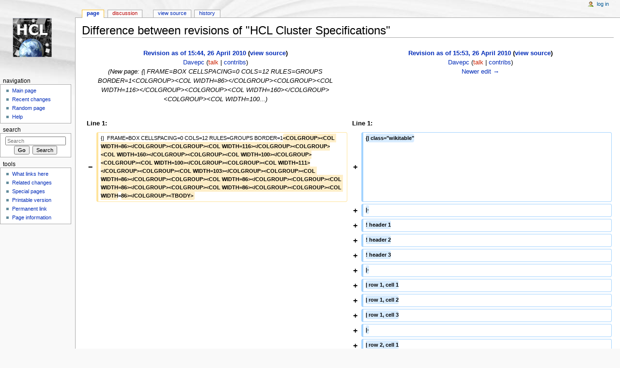

--- FILE ---
content_type: text/html; charset=UTF-8
request_url: https://hcl.ucd.ie/wiki/index.php?title=HCL_Cluster_Specifications&diff=304&oldid=303
body_size: 6945
content:
<!DOCTYPE html>
<html lang="en" dir="ltr" class="client-nojs">
<head>
<meta charset="UTF-8"/>
<title>Difference between revisions of "HCL Cluster Specifications" - HCL</title>
<script>document.documentElement.className = document.documentElement.className.replace( /(^|\s)client-nojs(\s|$)/, "$1client-js$2" );</script>
<script>(window.RLQ=window.RLQ||[]).push(function(){mw.config.set({"wgCanonicalNamespace":"","wgCanonicalSpecialPageName":false,"wgNamespaceNumber":0,"wgPageName":"HCL_Cluster_Specifications","wgTitle":"HCL Cluster Specifications","wgCurRevisionId":608,"wgRevisionId":304,"wgArticleId":50,"wgIsArticle":true,"wgIsRedirect":false,"wgAction":"view","wgUserName":null,"wgUserGroups":["*"],"wgCategories":[],"wgBreakFrames":false,"wgPageContentLanguage":"en","wgPageContentModel":"wikitext","wgSeparatorTransformTable":["",""],"wgDigitTransformTable":["",""],"wgDefaultDateFormat":"dmy","wgMonthNames":["","January","February","March","April","May","June","July","August","September","October","November","December"],"wgMonthNamesShort":["","Jan","Feb","Mar","Apr","May","Jun","Jul","Aug","Sep","Oct","Nov","Dec"],"wgRelevantPageName":"HCL_Cluster_Specifications","wgRelevantArticleId":50,"wgRequestId":"d2e0db91786ba947d7330b51","wgIsProbablyEditable":false,"wgRestrictionEdit":[],"wgRestrictionMove":[]});mw.loader.implement("user.options",function($,jQuery,require,module){mw.user.options.set({"variant":"en"});});mw.loader.implement("user.tokens",function ( $, jQuery, require, module ) {
mw.user.tokens.set({"editToken":"+\\","patrolToken":"+\\","watchToken":"+\\","csrfToken":"+\\"});/*@nomin*/;

});mw.loader.load(["mediawiki.page.startup"]);});</script>
<link rel="stylesheet" href="/wiki/load.php?debug=false&amp;lang=en&amp;modules=mediawiki.action.history.diff%7Cmediawiki.legacy.commonPrint%2Cshared%7Cmediawiki.sectionAnchor%7Cmediawiki.skinning.content.externallinks%7Cmediawiki.skinning.interface%7Cskins.monobook.styles&amp;only=styles&amp;skin=monobook"/>
<!--[if IE 6]><link rel="stylesheet" href="/wiki/skins/MonoBook/IE60Fixes.css?303" media="screen"/><![endif]--><!--[if IE 7]><link rel="stylesheet" href="/wiki/skins/MonoBook/IE70Fixes.css?303" media="screen"/><![endif]-->
<meta name="ResourceLoaderDynamicStyles" content=""/>
<script async="" src="/wiki/load.php?debug=false&amp;lang=en&amp;modules=startup&amp;only=scripts&amp;skin=monobook"></script>
<meta name="generator" content="MediaWiki 1.27.1"/>
<meta name="robots" content="noindex,nofollow"/>
<link rel="shortcut icon" href="/favicon.ico"/>
<link rel="search" type="application/opensearchdescription+xml" href="/wiki/opensearch_desc.php" title="HCL (en)"/>
<link rel="EditURI" type="application/rsd+xml" href="https://hcl.ucd.ie/wiki/api.php?action=rsd"/>
<link rel="alternate" type="application/atom+xml" title="HCL Atom feed" href="/wiki/index.php?title=Special:RecentChanges&amp;feed=atom"/>
</head>
<body class="mediawiki ltr sitedir-ltr ns-0 ns-subject page-HCL_Cluster_Specifications rootpage-HCL_Cluster_Specifications skin-monobook action-view">
<div id="globalWrapper">
		<div id="column-content">
			<div id="content" class="mw-body" role="main">
				<a id="top"></a>
				
				<div class="mw-indicators">
</div>
				<h1 id="firstHeading" class="firstHeading" lang="en">Difference between revisions of "HCL Cluster Specifications"</h1>
				
				<div id="bodyContent" class="mw-body-content">
					<div id="siteSub">From HCL</div>
					<div id="contentSub"></div>
										<div id="jump-to-nav" class="mw-jump">Jump to: <a href="#column-one">navigation</a>, <a href="#searchInput">search</a></div>

					<!-- start content -->
					<div id="mw-content-text" lang="en" dir="ltr" class="mw-content-ltr"><table class="diff diff-contentalign-left" data-mw="interface">
				<col class='diff-marker' />
				<col class='diff-content' />
				<col class='diff-marker' />
				<col class='diff-content' />
				<tr style='vertical-align: top;' lang='en'>
				<td colspan='2' class='diff-otitle'><div id="mw-diff-otitle1"><strong><a href="/wiki/index.php?title=HCL_Cluster_Specifications&amp;oldid=303" title="HCL Cluster Specifications">Revision as of 15:44, 26 April 2010</a> <span class="mw-diff-edit">(<a href="/wiki/index.php?title=HCL_Cluster_Specifications&amp;action=edit&amp;oldid=303" title="HCL Cluster Specifications">view source</a>)</span></strong></div><div id="mw-diff-otitle2"><a href="/wiki/index.php/User:Davepc" title="User:Davepc" class="mw-userlink">Davepc</a> <span class="mw-usertoollinks">(<a href="/wiki/index.php?title=User_talk:Davepc&amp;action=edit&amp;redlink=1" class="new" title="User talk:Davepc (page does not exist)">talk</a> | <a href="/wiki/index.php/Special:Contributions/Davepc" title="Special:Contributions/Davepc">contribs</a>)</span></div><div id="mw-diff-otitle3"> <span class="comment">(New page: {|  FRAME=BOX CELLSPACING=0 COLS=12 RULES=GROUPS BORDER=1&lt;COLGROUP&gt;&lt;COL WIDTH=86&gt;&lt;/COLGROUP&gt;&lt;COLGROUP&gt;&lt;COL WIDTH=116&gt;&lt;/COLGROUP&gt;&lt;COLGROUP&gt;&lt;COL WIDTH=160&gt;&lt;/COLGROUP&gt;&lt;COLGROUP&gt;&lt;COL WIDTH=100...)</span></div><div id="mw-diff-otitle5"></div><div id="mw-diff-otitle4">&#160;</div></td>
				<td colspan='2' class='diff-ntitle'><div id="mw-diff-ntitle1"><strong><a href="/wiki/index.php?title=HCL_Cluster_Specifications&amp;oldid=304" title="HCL Cluster Specifications">Revision as of 15:53, 26 April 2010</a> <span class="mw-diff-edit">(<a href="/wiki/index.php?title=HCL_Cluster_Specifications&amp;action=edit&amp;oldid=304" title="HCL Cluster Specifications">view source</a>)</span> </strong></div><div id="mw-diff-ntitle2"><a href="/wiki/index.php/User:Davepc" title="User:Davepc" class="mw-userlink">Davepc</a> <span class="mw-usertoollinks">(<a href="/wiki/index.php?title=User_talk:Davepc&amp;action=edit&amp;redlink=1" class="new" title="User talk:Davepc (page does not exist)">talk</a> | <a href="/wiki/index.php/Special:Contributions/Davepc" title="Special:Contributions/Davepc">contribs</a>)</span> </div><div id="mw-diff-ntitle3"></div><div id="mw-diff-ntitle5"></div><div id="mw-diff-ntitle4"><a href="/wiki/index.php?title=HCL_Cluster_Specifications&amp;diff=next&amp;oldid=304" title="HCL Cluster Specifications" id="differences-nextlink">Newer edit →</a></div></td>
				</tr><tr><td colspan="2" class="diff-lineno" id="mw-diff-left-l1" >Line 1:</td>
<td colspan="2" class="diff-lineno">Line 1:</td></tr>
<tr><td class='diff-marker'>−</td><td class='diff-deletedline'><div>{|&#160; FRAME=BOX CELLSPACING=0 COLS=12 RULES=GROUPS BORDER=1<del class="diffchange diffchange-inline">&lt;COLGROUP&gt;&lt;COL WIDTH=86&gt;&lt;/COLGROUP&gt;&lt;COLGROUP&gt;&lt;COL WIDTH=116&gt;&lt;/COLGROUP&gt;&lt;COLGROUP&gt;&lt;COL WIDTH=160&gt;&lt;/COLGROUP&gt;&lt;COLGROUP&gt;&lt;COL WIDTH=100&gt;&lt;/COLGROUP&gt;&lt;COLGROUP&gt;&lt;COL WIDTH=100&gt;&lt;/COLGROUP&gt;&lt;COLGROUP&gt;&lt;COL WIDTH=111&gt;&lt;/COLGROUP&gt;&lt;COLGROUP&gt;&lt;COL WIDTH=103&gt;&lt;/COLGROUP&gt;&lt;COLGROUP&gt;&lt;COL WIDTH=86&gt;&lt;/COLGROUP&gt;&lt;COLGROUP&gt;&lt;COL WIDTH=86&gt;&lt;/COLGROUP&gt;&lt;COLGROUP&gt;&lt;COL WIDTH=86&gt;&lt;/COLGROUP&gt;&lt;COLGROUP&gt;&lt;COL WIDTH=86&gt;&lt;/COLGROUP&gt;&lt;COLGROUP&gt;&lt;COL WIDTH</del>=<del class="diffchange diffchange-inline">86&gt;&lt;/COLGROUP&gt;&lt;TBODY&gt; </del></div></td><td class='diff-marker'>+</td><td class='diff-addedline'><div><ins class="diffchange diffchange-inline">{| class=&quot;wikitable&quot;</ins></div></td></tr>
<tr><td colspan="2">&#160;</td><td class='diff-marker'>+</td><td class='diff-addedline'><div><ins class="diffchange diffchange-inline">|-</ins></div></td></tr>
<tr><td colspan="2">&#160;</td><td class='diff-marker'>+</td><td class='diff-addedline'><div><ins class="diffchange diffchange-inline">! header 1</ins></div></td></tr>
<tr><td colspan="2">&#160;</td><td class='diff-marker'>+</td><td class='diff-addedline'><div><ins class="diffchange diffchange-inline">! header 2</ins></div></td></tr>
<tr><td colspan="2">&#160;</td><td class='diff-marker'>+</td><td class='diff-addedline'><div><ins class="diffchange diffchange-inline">! header 3</ins></div></td></tr>
<tr><td colspan="2">&#160;</td><td class='diff-marker'>+</td><td class='diff-addedline'><div><ins class="diffchange diffchange-inline">|-</ins></div></td></tr>
<tr><td colspan="2">&#160;</td><td class='diff-marker'>+</td><td class='diff-addedline'><div><ins class="diffchange diffchange-inline">| row 1, cell 1</ins></div></td></tr>
<tr><td colspan="2">&#160;</td><td class='diff-marker'>+</td><td class='diff-addedline'><div><ins class="diffchange diffchange-inline">| row 1, cell 2</ins></div></td></tr>
<tr><td colspan="2">&#160;</td><td class='diff-marker'>+</td><td class='diff-addedline'><div><ins class="diffchange diffchange-inline">| row 1, cell 3</ins></div></td></tr>
<tr><td colspan="2">&#160;</td><td class='diff-marker'>+</td><td class='diff-addedline'><div><ins class="diffchange diffchange-inline">|-</ins></div></td></tr>
<tr><td colspan="2">&#160;</td><td class='diff-marker'>+</td><td class='diff-addedline'><div><ins class="diffchange diffchange-inline">| row 2, cell 1</ins></div></td></tr>
<tr><td colspan="2">&#160;</td><td class='diff-marker'>+</td><td class='diff-addedline'><div><ins class="diffchange diffchange-inline">| row 2, cell 2</ins></div></td></tr>
<tr><td colspan="2">&#160;</td><td class='diff-marker'>+</td><td class='diff-addedline'><div><ins class="diffchange diffchange-inline">| row 2, cell 3</ins></div></td></tr>
<tr><td colspan="2">&#160;</td><td class='diff-marker'>+</td><td class='diff-addedline'><div><ins class="diffchange diffchange-inline">|}</ins></div></td></tr>
<tr><td colspan="2">&#160;</td><td class='diff-marker'>+</td><td class='diff-addedline'><div>&#160;</div></td></tr>
<tr><td colspan="2">&#160;</td><td class='diff-marker'>+</td><td class='diff-addedline'><div>&#160;</div></td></tr>
<tr><td colspan="2">&#160;</td><td class='diff-marker'>+</td><td class='diff-addedline'><div>{|&#160; FRAME=BOX CELLSPACING=0 COLS=12 RULES=GROUPS BORDER=1 <ins class="diffchange diffchange-inline">style</ins>=<ins class="diffchange diffchange-inline">&quot;border: 1px solid darkgray;&quot;</ins></div></td></tr>
<tr><td class='diff-marker'>&#160;</td><td class='diff-context'><div>|&#160; WIDTH=86 HEIGHT=16 ALIGN=LEFT | Rack Slot</div></td><td class='diff-marker'>&#160;</td><td class='diff-context'><div>|&#160; WIDTH=86 HEIGHT=16 ALIGN=LEFT | Rack Slot</div></td></tr>
<tr><td class='diff-marker'>&#160;</td><td class='diff-context'><div>|&#160; WIDTH=116 ALIGN=LEFT | Name</div></td><td class='diff-marker'>&#160;</td><td class='diff-context'><div>|&#160; WIDTH=116 ALIGN=LEFT | Name</div></td></tr>
<tr><td class='diff-marker'>&#160;</td><td class='diff-context'><div>|&#160; WIDTH=160 ALIGN=LEFT | Make/Model</div></td><td class='diff-marker'>&#160;</td><td class='diff-context'><div>|&#160; WIDTH=160 ALIGN=LEFT | Make/Model</div></td></tr>
<tr><td class='diff-marker'>−</td><td class='diff-deletedline'><div><del class="diffchange">|&#160; WIDTH=100 ALIGN=LEFT | O/S</del></div></td><td colspan="2">&#160;</td></tr>
<tr><td class='diff-marker'>&#160;</td><td class='diff-context'><div>|&#160; WIDTH=100 ALIGN=LEFT | IP</div></td><td class='diff-marker'>&#160;</td><td class='diff-context'><div>|&#160; WIDTH=100 ALIGN=LEFT | IP</div></td></tr>
<tr><td class='diff-marker'>&#160;</td><td class='diff-context'><div>|&#160; WIDTH=111 ALIGN=LEFT | Processor</div></td><td class='diff-marker'>&#160;</td><td class='diff-context'><div>|&#160; WIDTH=111 ALIGN=LEFT | Processor</div></td></tr>
<tr><td colspan="2" class="diff-lineno" id="mw-diff-left-l16" >Line 16:</td>
<td colspan="2" class="diff-lineno">Line 31:</td></tr>
<tr><td class='diff-marker'>&#160;</td><td class='diff-context'><div>|&#160; ALIGN=LEFT | hclswitch1 &#160;</div></td><td class='diff-marker'>&#160;</td><td class='diff-context'><div>|&#160; ALIGN=LEFT | hclswitch1 &#160;</div></td></tr>
<tr><td class='diff-marker'>&#160;</td><td class='diff-context'><div>|&#160; ALIGN=LEFT | Cisco Catalyst 3560G</div></td><td class='diff-marker'>&#160;</td><td class='diff-context'><div>|&#160; ALIGN=LEFT | Cisco Catalyst 3560G</div></td></tr>
<tr><td class='diff-marker'>−</td><td class='diff-deletedline'><div><del class="diffchange">|&#160; ALIGN=LEFT | 12.2(25)SEB2</del></div></td><td colspan="2">&#160;</td></tr>
<tr><td class='diff-marker'>&#160;</td><td class='diff-context'><div>|&#160; ALIGN=LEFT | 192.168.21.252</div></td><td class='diff-marker'>&#160;</td><td class='diff-context'><div>|&#160; ALIGN=LEFT | 192.168.21.252</div></td></tr>
<tr><td class='diff-marker'>&#160;</td><td class='diff-context'><div>|&#160; ALIGN=LEFT | N/A</div></td><td class='diff-marker'>&#160;</td><td class='diff-context'><div>|&#160; ALIGN=LEFT | N/A</div></td></tr>
<tr><td colspan="2" class="diff-lineno" id="mw-diff-left-l29" >Line 29:</td>
<td colspan="2" class="diff-lineno">Line 43:</td></tr>
<tr><td class='diff-marker'>&#160;</td><td class='diff-context'><div>|&#160; ALIGN=LEFT | hclswitch2</div></td><td class='diff-marker'>&#160;</td><td class='diff-context'><div>|&#160; ALIGN=LEFT | hclswitch2</div></td></tr>
<tr><td class='diff-marker'>&#160;</td><td class='diff-context'><div>|&#160; ALIGN=LEFT | Cisco Catalyst 3560G</div></td><td class='diff-marker'>&#160;</td><td class='diff-context'><div>|&#160; ALIGN=LEFT | Cisco Catalyst 3560G</div></td></tr>
<tr><td class='diff-marker'>−</td><td class='diff-deletedline'><div><del class="diffchange">|&#160; ALIGN=LEFT | 12.2(25)SEB2</del></div></td><td colspan="2">&#160;</td></tr>
<tr><td class='diff-marker'>&#160;</td><td class='diff-context'><div>|&#160; ALIGN=LEFT | 192.168.21.253</div></td><td class='diff-marker'>&#160;</td><td class='diff-context'><div>|&#160; ALIGN=LEFT | 192.168.21.253</div></td></tr>
<tr><td class='diff-marker'>&#160;</td><td class='diff-context'><div>|&#160; ALIGN=LEFT | N/A</div></td><td class='diff-marker'>&#160;</td><td class='diff-context'><div>|&#160; ALIGN=LEFT | N/A</div></td></tr>
<tr><td colspan="2" class="diff-lineno" id="mw-diff-left-l42" >Line 42:</td>
<td colspan="2" class="diff-lineno">Line 55:</td></tr>
<tr><td class='diff-marker'>&#160;</td><td class='diff-context'><div>|&#160; ALIGN=LEFT | N/A</div></td><td class='diff-marker'>&#160;</td><td class='diff-context'><div>|&#160; ALIGN=LEFT | N/A</div></td></tr>
<tr><td class='diff-marker'>&#160;</td><td class='diff-context'><div>|&#160; ALIGN=LEFT | APC Smart UPS 1500</div></td><td class='diff-marker'>&#160;</td><td class='diff-context'><div>|&#160; ALIGN=LEFT | APC Smart UPS 1500</div></td></tr>
<tr><td class='diff-marker'>−</td><td class='diff-deletedline'><div><del class="diffchange">|&#160; ALIGN=LEFT | N/A</del></div></td><td colspan="2">&#160;</td></tr>
<tr><td class='diff-marker'>&#160;</td><td class='diff-context'><div>|&#160; ALIGN=LEFT | N/A</div></td><td class='diff-marker'>&#160;</td><td class='diff-context'><div>|&#160; ALIGN=LEFT | N/A</div></td></tr>
<tr><td class='diff-marker'>&#160;</td><td class='diff-context'><div>|&#160; ALIGN=LEFT | N/A</div></td><td class='diff-marker'>&#160;</td><td class='diff-context'><div>|&#160; ALIGN=LEFT | N/A</div></td></tr>
<tr><td colspan="2" class="diff-lineno" id="mw-diff-left-l55" >Line 55:</td>
<td colspan="2" class="diff-lineno">Line 67:</td></tr>
<tr><td class='diff-marker'>&#160;</td><td class='diff-context'><div>|&#160; ALIGN=LEFT | Hcl01 (NIC1)</div></td><td class='diff-marker'>&#160;</td><td class='diff-context'><div>|&#160; ALIGN=LEFT | Hcl01 (NIC1)</div></td></tr>
<tr><td class='diff-marker'>&#160;</td><td class='diff-context'><div>|&#160; ALIGN=LEFT | Dell Poweredge SC1425</div></td><td class='diff-marker'>&#160;</td><td class='diff-context'><div>|&#160; ALIGN=LEFT | Dell Poweredge SC1425</div></td></tr>
<tr><td class='diff-marker'>−</td><td class='diff-deletedline'><div><del class="diffchange">|&#160; ALIGN=LEFT | FC4</del></div></td><td colspan="2">&#160;</td></tr>
<tr><td class='diff-marker'>&#160;</td><td class='diff-context'><div>|&#160; ALIGN=LEFT | 192.168.21.3</div></td><td class='diff-marker'>&#160;</td><td class='diff-context'><div>|&#160; ALIGN=LEFT | 192.168.21.3</div></td></tr>
<tr><td class='diff-marker'>&#160;</td><td class='diff-context'><div>|&#160; ALIGN=LEFT | 3.6 Xeon</div></td><td class='diff-marker'>&#160;</td><td class='diff-context'><div>|&#160; ALIGN=LEFT | 3.6 Xeon</div></td></tr>
<tr><td colspan="2" class="diff-lineno" id="mw-diff-left-l67" >Line 67:</td>
<td colspan="2" class="diff-lineno">Line 78:</td></tr>
<tr><td class='diff-marker'>&#160;</td><td class='diff-context'><div>|&#160; HEIGHT=16 ALIGN=RIGHT SDVAL=&quot;3&quot; SDNUM=&quot;1033;&quot; | 3</div></td><td class='diff-marker'>&#160;</td><td class='diff-context'><div>|&#160; HEIGHT=16 ALIGN=RIGHT SDVAL=&quot;3&quot; SDNUM=&quot;1033;&quot; | 3</div></td></tr>
<tr><td class='diff-marker'>&#160;</td><td class='diff-context'><div>|&#160; ALIGN=LEFT | Hcl01 (NIC2)</div></td><td class='diff-marker'>&#160;</td><td class='diff-context'><div>|&#160; ALIGN=LEFT | Hcl01 (NIC2)</div></td></tr>
<tr><td class='diff-marker'>−</td><td class='diff-deletedline'><div><del class="diffchange">|&#160; ALIGN=LEFT | &lt;BR&gt;</del></div></td><td colspan="2">&#160;</td></tr>
<tr><td class='diff-marker'>&#160;</td><td class='diff-context'><div>|&#160; ALIGN=LEFT | &lt;BR&gt;</div></td><td class='diff-marker'>&#160;</td><td class='diff-context'><div>|&#160; ALIGN=LEFT | &lt;BR&gt;</div></td></tr>
<tr><td class='diff-marker'>&#160;</td><td class='diff-context'><div>|&#160; ALIGN=LEFT | 192.168.21.103</div></td><td class='diff-marker'>&#160;</td><td class='diff-context'><div>|&#160; ALIGN=LEFT | 192.168.21.103</div></td></tr>
<tr><td colspan="2" class="diff-lineno" id="mw-diff-left-l81" >Line 81:</td>
<td colspan="2" class="diff-lineno">Line 91:</td></tr>
<tr><td class='diff-marker'>&#160;</td><td class='diff-context'><div>|&#160; ALIGN=LEFT | Hcl02 (NIC1)</div></td><td class='diff-marker'>&#160;</td><td class='diff-context'><div>|&#160; ALIGN=LEFT | Hcl02 (NIC1)</div></td></tr>
<tr><td class='diff-marker'>&#160;</td><td class='diff-context'><div>|&#160; ALIGN=LEFT | Dell Poweredge SC1425</div></td><td class='diff-marker'>&#160;</td><td class='diff-context'><div>|&#160; ALIGN=LEFT | Dell Poweredge SC1425</div></td></tr>
<tr><td class='diff-marker'>−</td><td class='diff-deletedline'><div><del class="diffchange">|&#160; ALIGN=LEFT | FC4</del></div></td><td colspan="2">&#160;</td></tr>
<tr><td class='diff-marker'>&#160;</td><td class='diff-context'><div>|&#160; ALIGN=LEFT | 192.168.21.4</div></td><td class='diff-marker'>&#160;</td><td class='diff-context'><div>|&#160; ALIGN=LEFT | 192.168.21.4</div></td></tr>
<tr><td class='diff-marker'>&#160;</td><td class='diff-context'><div>|&#160; ALIGN=LEFT | 3.6 Xeon</div></td><td class='diff-marker'>&#160;</td><td class='diff-context'><div>|&#160; ALIGN=LEFT | 3.6 Xeon</div></td></tr>
<tr><td colspan="2" class="diff-lineno" id="mw-diff-left-l107" >Line 107:</td>
<td colspan="2" class="diff-lineno">Line 116:</td></tr>
<tr><td class='diff-marker'>&#160;</td><td class='diff-context'><div>|&#160; ALIGN=LEFT | Hcl03 (NIC1)</div></td><td class='diff-marker'>&#160;</td><td class='diff-context'><div>|&#160; ALIGN=LEFT | Hcl03 (NIC1)</div></td></tr>
<tr><td class='diff-marker'>&#160;</td><td class='diff-context'><div>|&#160; ALIGN=LEFT | Dell Poweredge 750</div></td><td class='diff-marker'>&#160;</td><td class='diff-context'><div>|&#160; ALIGN=LEFT | Dell Poweredge 750</div></td></tr>
<tr><td class='diff-marker'>−</td><td class='diff-deletedline'><div><del class="diffchange">|&#160; ALIGN=LEFT | FC4</del></div></td><td colspan="2">&#160;</td></tr>
<tr><td class='diff-marker'>&#160;</td><td class='diff-context'><div>|&#160; ALIGN=LEFT | 192.168.21.5</div></td><td class='diff-marker'>&#160;</td><td class='diff-context'><div>|&#160; ALIGN=LEFT | 192.168.21.5</div></td></tr>
<tr><td class='diff-marker'>&#160;</td><td class='diff-context'><div>|&#160; ALIGN=LEFT | 3.4 Xeon</div></td><td class='diff-marker'>&#160;</td><td class='diff-context'><div>|&#160; ALIGN=LEFT | 3.4 Xeon</div></td></tr>
<tr><td colspan="2" class="diff-lineno" id="mw-diff-left-l133" >Line 133:</td>
<td colspan="2" class="diff-lineno">Line 141:</td></tr>
<tr><td class='diff-marker'>&#160;</td><td class='diff-context'><div>|&#160; ALIGN=LEFT | Hcl04 (NIC1)</div></td><td class='diff-marker'>&#160;</td><td class='diff-context'><div>|&#160; ALIGN=LEFT | Hcl04 (NIC1)</div></td></tr>
<tr><td class='diff-marker'>&#160;</td><td class='diff-context'><div>|&#160; ALIGN=LEFT | Dell Poweredge 750</div></td><td class='diff-marker'>&#160;</td><td class='diff-context'><div>|&#160; ALIGN=LEFT | Dell Poweredge 750</div></td></tr>
<tr><td class='diff-marker'>−</td><td class='diff-deletedline'><div><del class="diffchange">|&#160; ALIGN=LEFT | FC4</del></div></td><td colspan="2">&#160;</td></tr>
<tr><td class='diff-marker'>&#160;</td><td class='diff-context'><div>|&#160; ALIGN=LEFT | 192.168.21.6</div></td><td class='diff-marker'>&#160;</td><td class='diff-context'><div>|&#160; ALIGN=LEFT | 192.168.21.6</div></td></tr>
<tr><td class='diff-marker'>&#160;</td><td class='diff-context'><div>|&#160; ALIGN=LEFT | 3.4 Xeon</div></td><td class='diff-marker'>&#160;</td><td class='diff-context'><div>|&#160; ALIGN=LEFT | 3.4 Xeon</div></td></tr>
<tr><td colspan="2" class="diff-lineno" id="mw-diff-left-l159" >Line 159:</td>
<td colspan="2" class="diff-lineno">Line 166:</td></tr>
<tr><td class='diff-marker'>&#160;</td><td class='diff-context'><div>|&#160; ALIGN=LEFT | Hcl05 (NIC1)</div></td><td class='diff-marker'>&#160;</td><td class='diff-context'><div>|&#160; ALIGN=LEFT | Hcl05 (NIC1)</div></td></tr>
<tr><td class='diff-marker'>&#160;</td><td class='diff-context'><div>|&#160; ALIGN=LEFT | Dell Poweredge 750</div></td><td class='diff-marker'>&#160;</td><td class='diff-context'><div>|&#160; ALIGN=LEFT | Dell Poweredge 750</div></td></tr>
<tr><td class='diff-marker'>−</td><td class='diff-deletedline'><div><del class="diffchange">|&#160; ALIGN=LEFT | FC4</del></div></td><td colspan="2">&#160;</td></tr>
<tr><td class='diff-marker'>&#160;</td><td class='diff-context'><div>|&#160; ALIGN=LEFT | 192.168.21.7</div></td><td class='diff-marker'>&#160;</td><td class='diff-context'><div>|&#160; ALIGN=LEFT | 192.168.21.7</div></td></tr>
<tr><td class='diff-marker'>&#160;</td><td class='diff-context'><div>|&#160; ALIGN=LEFT | 3.4 Xeon</div></td><td class='diff-marker'>&#160;</td><td class='diff-context'><div>|&#160; ALIGN=LEFT | 3.4 Xeon</div></td></tr>
<tr><td colspan="2" class="diff-lineno" id="mw-diff-left-l185" >Line 185:</td>
<td colspan="2" class="diff-lineno">Line 191:</td></tr>
<tr><td class='diff-marker'>&#160;</td><td class='diff-context'><div>|&#160; ALIGN=LEFT | Hcl06 (NIC1)</div></td><td class='diff-marker'>&#160;</td><td class='diff-context'><div>|&#160; ALIGN=LEFT | Hcl06 (NIC1)</div></td></tr>
<tr><td class='diff-marker'>&#160;</td><td class='diff-context'><div>|&#160; ALIGN=LEFT | Dell Poweredge 750</div></td><td class='diff-marker'>&#160;</td><td class='diff-context'><div>|&#160; ALIGN=LEFT | Dell Poweredge 750</div></td></tr>
<tr><td class='diff-marker'>−</td><td class='diff-deletedline'><div><del class="diffchange">|&#160; ALIGN=LEFT | FC4</del></div></td><td colspan="2">&#160;</td></tr>
<tr><td class='diff-marker'>&#160;</td><td class='diff-context'><div>|&#160; ALIGN=LEFT | 192.168.21.8</div></td><td class='diff-marker'>&#160;</td><td class='diff-context'><div>|&#160; ALIGN=LEFT | 192.168.21.8</div></td></tr>
<tr><td class='diff-marker'>&#160;</td><td class='diff-context'><div>|&#160; ALIGN=LEFT | 3.4 Xeon</div></td><td class='diff-marker'>&#160;</td><td class='diff-context'><div>|&#160; ALIGN=LEFT | 3.4 Xeon</div></td></tr>
<tr><td colspan="2" class="diff-lineno" id="mw-diff-left-l211" >Line 211:</td>
<td colspan="2" class="diff-lineno">Line 216:</td></tr>
<tr><td class='diff-marker'>&#160;</td><td class='diff-context'><div>|&#160; ALIGN=LEFT | Hcl07 (NIC1)</div></td><td class='diff-marker'>&#160;</td><td class='diff-context'><div>|&#160; ALIGN=LEFT | Hcl07 (NIC1)</div></td></tr>
<tr><td class='diff-marker'>&#160;</td><td class='diff-context'><div>|&#160; ALIGN=LEFT | Dell Poweredge 750</div></td><td class='diff-marker'>&#160;</td><td class='diff-context'><div>|&#160; ALIGN=LEFT | Dell Poweredge 750</div></td></tr>
<tr><td class='diff-marker'>−</td><td class='diff-deletedline'><div><del class="diffchange">|&#160; ALIGN=LEFT | FC4</del></div></td><td colspan="2">&#160;</td></tr>
<tr><td class='diff-marker'>&#160;</td><td class='diff-context'><div>|&#160; ALIGN=LEFT | 192.168.21.9</div></td><td class='diff-marker'>&#160;</td><td class='diff-context'><div>|&#160; ALIGN=LEFT | 192.168.21.9</div></td></tr>
<tr><td class='diff-marker'>&#160;</td><td class='diff-context'><div>|&#160; ALIGN=LEFT | 3.4 Xeon</div></td><td class='diff-marker'>&#160;</td><td class='diff-context'><div>|&#160; ALIGN=LEFT | 3.4 Xeon</div></td></tr>
<tr><td colspan="2" class="diff-lineno" id="mw-diff-left-l237" >Line 237:</td>
<td colspan="2" class="diff-lineno">Line 241:</td></tr>
<tr><td class='diff-marker'>&#160;</td><td class='diff-context'><div>|&#160; ALIGN=LEFT | Hcl08 (NIC1)</div></td><td class='diff-marker'>&#160;</td><td class='diff-context'><div>|&#160; ALIGN=LEFT | Hcl08 (NIC1)</div></td></tr>
<tr><td class='diff-marker'>&#160;</td><td class='diff-context'><div>|&#160; ALIGN=LEFT | Dell Poweredge 750</div></td><td class='diff-marker'>&#160;</td><td class='diff-context'><div>|&#160; ALIGN=LEFT | Dell Poweredge 750</div></td></tr>
<tr><td class='diff-marker'>−</td><td class='diff-deletedline'><div><del class="diffchange">|&#160; ALIGN=LEFT | FC4</del></div></td><td colspan="2">&#160;</td></tr>
<tr><td class='diff-marker'>&#160;</td><td class='diff-context'><div>|&#160; ALIGN=LEFT | 192.168.21.10</div></td><td class='diff-marker'>&#160;</td><td class='diff-context'><div>|&#160; ALIGN=LEFT | 192.168.21.10</div></td></tr>
<tr><td class='diff-marker'>&#160;</td><td class='diff-context'><div>|&#160; ALIGN=LEFT | 3.4 Xeon</div></td><td class='diff-marker'>&#160;</td><td class='diff-context'><div>|&#160; ALIGN=LEFT | 3.4 Xeon</div></td></tr>
<tr><td colspan="2" class="diff-lineno" id="mw-diff-left-l263" >Line 263:</td>
<td colspan="2" class="diff-lineno">Line 266:</td></tr>
<tr><td class='diff-marker'>&#160;</td><td class='diff-context'><div>|&#160; ALIGN=LEFT | Hcl09 (NIC1)</div></td><td class='diff-marker'>&#160;</td><td class='diff-context'><div>|&#160; ALIGN=LEFT | Hcl09 (NIC1)</div></td></tr>
<tr><td class='diff-marker'>&#160;</td><td class='diff-context'><div>|&#160; ALIGN=LEFT | IBM E-server 326</div></td><td class='diff-marker'>&#160;</td><td class='diff-context'><div>|&#160; ALIGN=LEFT | IBM E-server 326</div></td></tr>
<tr><td class='diff-marker'>−</td><td class='diff-deletedline'><div><del class="diffchange">|&#160; ALIGN=LEFT | Debian</del></div></td><td colspan="2">&#160;</td></tr>
<tr><td class='diff-marker'>&#160;</td><td class='diff-context'><div>|&#160; ALIGN=LEFT | 192.168.21.11</div></td><td class='diff-marker'>&#160;</td><td class='diff-context'><div>|&#160; ALIGN=LEFT | 192.168.21.11</div></td></tr>
<tr><td class='diff-marker'>&#160;</td><td class='diff-context'><div>|&#160; ALIGN=LEFT | 1.8 AMD Opteron</div></td><td class='diff-marker'>&#160;</td><td class='diff-context'><div>|&#160; ALIGN=LEFT | 1.8 AMD Opteron</div></td></tr>
<tr><td colspan="2" class="diff-lineno" id="mw-diff-left-l289" >Line 289:</td>
<td colspan="2" class="diff-lineno">Line 291:</td></tr>
<tr><td class='diff-marker'>&#160;</td><td class='diff-context'><div>|&#160; ALIGN=LEFT | Hcl10 (NIC1)</div></td><td class='diff-marker'>&#160;</td><td class='diff-context'><div>|&#160; ALIGN=LEFT | Hcl10 (NIC1)</div></td></tr>
<tr><td class='diff-marker'>&#160;</td><td class='diff-context'><div>|&#160; ALIGN=LEFT | IBM E-server 326</div></td><td class='diff-marker'>&#160;</td><td class='diff-context'><div>|&#160; ALIGN=LEFT | IBM E-server 326</div></td></tr>
<tr><td class='diff-marker'>−</td><td class='diff-deletedline'><div><del class="diffchange">|&#160; ALIGN=LEFT | FC4</del></div></td><td colspan="2">&#160;</td></tr>
<tr><td class='diff-marker'>&#160;</td><td class='diff-context'><div>|&#160; ALIGN=LEFT | 192.168.21.12</div></td><td class='diff-marker'>&#160;</td><td class='diff-context'><div>|&#160; ALIGN=LEFT | 192.168.21.12</div></td></tr>
<tr><td class='diff-marker'>&#160;</td><td class='diff-context'><div>|&#160; ALIGN=LEFT | 1.8 AMD Opteron</div></td><td class='diff-marker'>&#160;</td><td class='diff-context'><div>|&#160; ALIGN=LEFT | 1.8 AMD Opteron</div></td></tr>
<tr><td colspan="2" class="diff-lineno" id="mw-diff-left-l315" >Line 315:</td>
<td colspan="2" class="diff-lineno">Line 316:</td></tr>
<tr><td class='diff-marker'>&#160;</td><td class='diff-context'><div>|&#160; ALIGN=LEFT | Hcl11 (NIC1)</div></td><td class='diff-marker'>&#160;</td><td class='diff-context'><div>|&#160; ALIGN=LEFT | Hcl11 (NIC1)</div></td></tr>
<tr><td class='diff-marker'>&#160;</td><td class='diff-context'><div>|&#160; ALIGN=LEFT | IBM X-Series 306</div></td><td class='diff-marker'>&#160;</td><td class='diff-context'><div>|&#160; ALIGN=LEFT | IBM X-Series 306</div></td></tr>
<tr><td class='diff-marker'>−</td><td class='diff-deletedline'><div><del class="diffchange">|&#160; ALIGN=LEFT | Debian</del></div></td><td colspan="2">&#160;</td></tr>
<tr><td class='diff-marker'>&#160;</td><td class='diff-context'><div>|&#160; ALIGN=LEFT | 192.168.21.13</div></td><td class='diff-marker'>&#160;</td><td class='diff-context'><div>|&#160; ALIGN=LEFT | 192.168.21.13</div></td></tr>
<tr><td class='diff-marker'>&#160;</td><td class='diff-context'><div>|&#160; ALIGN=LEFT | 3.2 P4</div></td><td class='diff-marker'>&#160;</td><td class='diff-context'><div>|&#160; ALIGN=LEFT | 3.2 P4</div></td></tr>
<tr><td colspan="2" class="diff-lineno" id="mw-diff-left-l341" >Line 341:</td>
<td colspan="2" class="diff-lineno">Line 341:</td></tr>
<tr><td class='diff-marker'>&#160;</td><td class='diff-context'><div>|&#160; ALIGN=LEFT | Hcl12 (NIC1)</div></td><td class='diff-marker'>&#160;</td><td class='diff-context'><div>|&#160; ALIGN=LEFT | Hcl12 (NIC1)</div></td></tr>
<tr><td class='diff-marker'>&#160;</td><td class='diff-context'><div>|&#160; ALIGN=LEFT | HP Proliant DL 320 G3</div></td><td class='diff-marker'>&#160;</td><td class='diff-context'><div>|&#160; ALIGN=LEFT | HP Proliant DL 320 G3</div></td></tr>
<tr><td class='diff-marker'>−</td><td class='diff-deletedline'><div><del class="diffchange">|&#160; ALIGN=LEFT | FC4</del></div></td><td colspan="2">&#160;</td></tr>
<tr><td class='diff-marker'>&#160;</td><td class='diff-context'><div>|&#160; ALIGN=LEFT | 192.168.21.14</div></td><td class='diff-marker'>&#160;</td><td class='diff-context'><div>|&#160; ALIGN=LEFT | 192.168.21.14</div></td></tr>
<tr><td class='diff-marker'>&#160;</td><td class='diff-context'><div>|&#160; ALIGN=LEFT | 3.4 P4</div></td><td class='diff-marker'>&#160;</td><td class='diff-context'><div>|&#160; ALIGN=LEFT | 3.4 P4</div></td></tr>
<tr><td colspan="2" class="diff-lineno" id="mw-diff-left-l367" >Line 367:</td>
<td colspan="2" class="diff-lineno">Line 366:</td></tr>
<tr><td class='diff-marker'>&#160;</td><td class='diff-context'><div>|&#160; ALIGN=LEFT | Hcl13 (NIC1)</div></td><td class='diff-marker'>&#160;</td><td class='diff-context'><div>|&#160; ALIGN=LEFT | Hcl13 (NIC1)</div></td></tr>
<tr><td class='diff-marker'>&#160;</td><td class='diff-context'><div>|&#160; ALIGN=LEFT | HP Proliant DL 320 G3</div></td><td class='diff-marker'>&#160;</td><td class='diff-context'><div>|&#160; ALIGN=LEFT | HP Proliant DL 320 G3</div></td></tr>
<tr><td class='diff-marker'>−</td><td class='diff-deletedline'><div><del class="diffchange">|&#160; ALIGN=LEFT | FC4</del></div></td><td colspan="2">&#160;</td></tr>
<tr><td class='diff-marker'>&#160;</td><td class='diff-context'><div>|&#160; ALIGN=LEFT | 192.168.21.15</div></td><td class='diff-marker'>&#160;</td><td class='diff-context'><div>|&#160; ALIGN=LEFT | 192.168.21.15</div></td></tr>
<tr><td class='diff-marker'>&#160;</td><td class='diff-context'><div>|&#160; ALIGN=LEFT | 2.9 Celeron</div></td><td class='diff-marker'>&#160;</td><td class='diff-context'><div>|&#160; ALIGN=LEFT | 2.9 Celeron</div></td></tr>
<tr><td colspan="2" class="diff-lineno" id="mw-diff-left-l379" >Line 379:</td>
<td colspan="2" class="diff-lineno">Line 377:</td></tr>
<tr><td class='diff-marker'>&#160;</td><td class='diff-context'><div>|&#160; HEIGHT=16 ALIGN=RIGHT SDVAL=&quot;15&quot; SDNUM=&quot;1033;&quot; | 15</div></td><td class='diff-marker'>&#160;</td><td class='diff-context'><div>|&#160; HEIGHT=16 ALIGN=RIGHT SDVAL=&quot;15&quot; SDNUM=&quot;1033;&quot; | 15</div></td></tr>
<tr><td class='diff-marker'>&#160;</td><td class='diff-context'><div>|&#160; ALIGN=LEFT | Hcl13 (NIC2)</div></td><td class='diff-marker'>&#160;</td><td class='diff-context'><div>|&#160; ALIGN=LEFT | Hcl13 (NIC2)</div></td></tr>
<tr><td class='diff-marker'>−</td><td class='diff-deletedline'><div><del class="diffchange">|&#160; ALIGN=LEFT | &lt;BR&gt;</del></div></td><td colspan="2">&#160;</td></tr>
<tr><td class='diff-marker'>&#160;</td><td class='diff-context'><div>|&#160; ALIGN=LEFT | &lt;BR&gt;</div></td><td class='diff-marker'>&#160;</td><td class='diff-context'><div>|&#160; ALIGN=LEFT | &lt;BR&gt;</div></td></tr>
<tr><td class='diff-marker'>&#160;</td><td class='diff-context'><div>|&#160; ALIGN=LEFT | 192.168.21.115</div></td><td class='diff-marker'>&#160;</td><td class='diff-context'><div>|&#160; ALIGN=LEFT | 192.168.21.115</div></td></tr>
<tr><td colspan="2" class="diff-lineno" id="mw-diff-left-l393" >Line 393:</td>
<td colspan="2" class="diff-lineno">Line 390:</td></tr>
<tr><td class='diff-marker'>&#160;</td><td class='diff-context'><div>|&#160; ALIGN=LEFT | Hcl14 (NIC1)</div></td><td class='diff-marker'>&#160;</td><td class='diff-context'><div>|&#160; ALIGN=LEFT | Hcl14 (NIC1)</div></td></tr>
<tr><td class='diff-marker'>&#160;</td><td class='diff-context'><div>|&#160; ALIGN=LEFT | HP Proliant DL 140 G2</div></td><td class='diff-marker'>&#160;</td><td class='diff-context'><div>|&#160; ALIGN=LEFT | HP Proliant DL 140 G2</div></td></tr>
<tr><td class='diff-marker'>−</td><td class='diff-deletedline'><div><del class="diffchange">|&#160; ALIGN=LEFT | Debian</del></div></td><td colspan="2">&#160;</td></tr>
<tr><td class='diff-marker'>&#160;</td><td class='diff-context'><div>|&#160; ALIGN=LEFT | 192.168.21.16</div></td><td class='diff-marker'>&#160;</td><td class='diff-context'><div>|&#160; ALIGN=LEFT | 192.168.21.16</div></td></tr>
<tr><td class='diff-marker'>&#160;</td><td class='diff-context'><div>|&#160; ALIGN=LEFT | 3.4 Xeon</div></td><td class='diff-marker'>&#160;</td><td class='diff-context'><div>|&#160; ALIGN=LEFT | 3.4 Xeon</div></td></tr>
<tr><td colspan="2" class="diff-lineno" id="mw-diff-left-l405" >Line 405:</td>
<td colspan="2" class="diff-lineno">Line 401:</td></tr>
<tr><td class='diff-marker'>&#160;</td><td class='diff-context'><div>|&#160; HEIGHT=16 ALIGN=RIGHT SDVAL=&quot;16&quot; SDNUM=&quot;1033;&quot; | 16</div></td><td class='diff-marker'>&#160;</td><td class='diff-context'><div>|&#160; HEIGHT=16 ALIGN=RIGHT SDVAL=&quot;16&quot; SDNUM=&quot;1033;&quot; | 16</div></td></tr>
<tr><td class='diff-marker'>&#160;</td><td class='diff-context'><div>|&#160; ALIGN=LEFT | Hcl14 (NIC2)</div></td><td class='diff-marker'>&#160;</td><td class='diff-context'><div>|&#160; ALIGN=LEFT | Hcl14 (NIC2)</div></td></tr>
<tr><td class='diff-marker'>−</td><td class='diff-deletedline'><div><del class="diffchange">|&#160; ALIGN=LEFT | &lt;BR&gt;</del></div></td><td colspan="2">&#160;</td></tr>
<tr><td class='diff-marker'>&#160;</td><td class='diff-context'><div>|&#160; ALIGN=LEFT | &lt;BR&gt;</div></td><td class='diff-marker'>&#160;</td><td class='diff-context'><div>|&#160; ALIGN=LEFT | &lt;BR&gt;</div></td></tr>
<tr><td class='diff-marker'>&#160;</td><td class='diff-context'><div>|&#160; ALIGN=LEFT | 192.168.21.116</div></td><td class='diff-marker'>&#160;</td><td class='diff-context'><div>|&#160; ALIGN=LEFT | 192.168.21.116</div></td></tr>
<tr><td colspan="2" class="diff-lineno" id="mw-diff-left-l419" >Line 419:</td>
<td colspan="2" class="diff-lineno">Line 414:</td></tr>
<tr><td class='diff-marker'>&#160;</td><td class='diff-context'><div>|&#160; ALIGN=LEFT | Hcl15 (NIC1)</div></td><td class='diff-marker'>&#160;</td><td class='diff-context'><div>|&#160; ALIGN=LEFT | Hcl15 (NIC1)</div></td></tr>
<tr><td class='diff-marker'>&#160;</td><td class='diff-context'><div>|&#160; ALIGN=LEFT | HP Proliant DL 140 G2</div></td><td class='diff-marker'>&#160;</td><td class='diff-context'><div>|&#160; ALIGN=LEFT | HP Proliant DL 140 G2</div></td></tr>
<tr><td class='diff-marker'>−</td><td class='diff-deletedline'><div><del class="diffchange">|&#160; ALIGN=LEFT | Debian</del></div></td><td colspan="2">&#160;</td></tr>
<tr><td class='diff-marker'>&#160;</td><td class='diff-context'><div>|&#160; ALIGN=LEFT | 192.168.21.17</div></td><td class='diff-marker'>&#160;</td><td class='diff-context'><div>|&#160; ALIGN=LEFT | 192.168.21.17</div></td></tr>
<tr><td class='diff-marker'>&#160;</td><td class='diff-context'><div>|&#160; ALIGN=LEFT | 2.8 Xeon</div></td><td class='diff-marker'>&#160;</td><td class='diff-context'><div>|&#160; ALIGN=LEFT | 2.8 Xeon</div></td></tr>
<tr><td colspan="2" class="diff-lineno" id="mw-diff-left-l431" >Line 431:</td>
<td colspan="2" class="diff-lineno">Line 425:</td></tr>
<tr><td class='diff-marker'>&#160;</td><td class='diff-context'><div>|&#160; HEIGHT=16 ALIGN=RIGHT SDVAL=&quot;17&quot; SDNUM=&quot;1033;&quot; | 17</div></td><td class='diff-marker'>&#160;</td><td class='diff-context'><div>|&#160; HEIGHT=16 ALIGN=RIGHT SDVAL=&quot;17&quot; SDNUM=&quot;1033;&quot; | 17</div></td></tr>
<tr><td class='diff-marker'>&#160;</td><td class='diff-context'><div>|&#160; ALIGN=LEFT | Hcl15 (NIC2)</div></td><td class='diff-marker'>&#160;</td><td class='diff-context'><div>|&#160; ALIGN=LEFT | Hcl15 (NIC2)</div></td></tr>
<tr><td class='diff-marker'>−</td><td class='diff-deletedline'><div><del class="diffchange">|&#160; ALIGN=LEFT | &lt;BR&gt;</del></div></td><td colspan="2">&#160;</td></tr>
<tr><td class='diff-marker'>&#160;</td><td class='diff-context'><div>|&#160; ALIGN=LEFT | &lt;BR&gt;</div></td><td class='diff-marker'>&#160;</td><td class='diff-context'><div>|&#160; ALIGN=LEFT | &lt;BR&gt;</div></td></tr>
<tr><td class='diff-marker'>&#160;</td><td class='diff-context'><div>|&#160; ALIGN=LEFT | 192.168.21.117</div></td><td class='diff-marker'>&#160;</td><td class='diff-context'><div>|&#160; ALIGN=LEFT | 192.168.21.117</div></td></tr>
<tr><td colspan="2" class="diff-lineno" id="mw-diff-left-l445" >Line 445:</td>
<td colspan="2" class="diff-lineno">Line 438:</td></tr>
<tr><td class='diff-marker'>&#160;</td><td class='diff-context'><div>|&#160; ALIGN=LEFT | Hcl16 (NIC1)</div></td><td class='diff-marker'>&#160;</td><td class='diff-context'><div>|&#160; ALIGN=LEFT | Hcl16 (NIC1)</div></td></tr>
<tr><td class='diff-marker'>&#160;</td><td class='diff-context'><div>|&#160; ALIGN=LEFT | HP Proliant DL 140 G2</div></td><td class='diff-marker'>&#160;</td><td class='diff-context'><div>|&#160; ALIGN=LEFT | HP Proliant DL 140 G2</div></td></tr>
<tr><td class='diff-marker'>−</td><td class='diff-deletedline'><div><del class="diffchange">|&#160; ALIGN=LEFT | Debian</del></div></td><td colspan="2">&#160;</td></tr>
<tr><td class='diff-marker'>&#160;</td><td class='diff-context'><div>|&#160; ALIGN=LEFT | 192.168.21.18</div></td><td class='diff-marker'>&#160;</td><td class='diff-context'><div>|&#160; ALIGN=LEFT | 192.168.21.18</div></td></tr>
<tr><td class='diff-marker'>&#160;</td><td class='diff-context'><div>|&#160; ALIGN=LEFT | 3.6 Xeon</div></td><td class='diff-marker'>&#160;</td><td class='diff-context'><div>|&#160; ALIGN=LEFT | 3.6 Xeon</div></td></tr>
<tr><td colspan="2" class="diff-lineno" id="mw-diff-left-l457" >Line 457:</td>
<td colspan="2" class="diff-lineno">Line 449:</td></tr>
<tr><td class='diff-marker'>&#160;</td><td class='diff-context'><div>|&#160; HEIGHT=16 ALIGN=RIGHT SDVAL=&quot;18&quot; SDNUM=&quot;1033;&quot; | 18</div></td><td class='diff-marker'>&#160;</td><td class='diff-context'><div>|&#160; HEIGHT=16 ALIGN=RIGHT SDVAL=&quot;18&quot; SDNUM=&quot;1033;&quot; | 18</div></td></tr>
<tr><td class='diff-marker'>&#160;</td><td class='diff-context'><div>|&#160; ALIGN=LEFT | Hcl16 (NIC2)</div></td><td class='diff-marker'>&#160;</td><td class='diff-context'><div>|&#160; ALIGN=LEFT | Hcl16 (NIC2)</div></td></tr>
<tr><td class='diff-marker'>−</td><td class='diff-deletedline'><div><del class="diffchange">|&#160; ALIGN=LEFT | &lt;BR&gt;</del></div></td><td colspan="2">&#160;</td></tr>
<tr><td class='diff-marker'>&#160;</td><td class='diff-context'><div>|&#160; ALIGN=LEFT | &lt;BR&gt;</div></td><td class='diff-marker'>&#160;</td><td class='diff-context'><div>|&#160; ALIGN=LEFT | &lt;BR&gt;</div></td></tr>
<tr><td class='diff-marker'>&#160;</td><td class='diff-context'><div>|&#160; ALIGN=LEFT | 192.168.21.118</div></td><td class='diff-marker'>&#160;</td><td class='diff-context'><div>|&#160; ALIGN=LEFT | 192.168.21.118</div></td></tr>
</table><hr class='diff-hr' id='mw-oldid' />
		<h2 class='diff-currentversion-title'>Revision as of 15:53, 26 April 2010</h2>
<table class="wikitable">

<tr>
<th> header 1
</th>
<th> header 2
</th>
<th> header 3
</th></tr>
<tr>
<td> row 1, cell 1
</td>
<td> row 1, cell 2
</td>
<td> row 1, cell 3
</td></tr>
<tr>
<td> row 2, cell 1
</td>
<td> row 2, cell 2
</td>
<td> row 2, cell 3
</td></tr></table>
<p><br />
</p>
<table frame="BOX" cellspacing="0" rules="GROUPS" border="1" style="border: 1px solid darkgray;">
<tr>
<td width="86" height="16" align="LEFT"> Rack Slot
</td>
<td width="116" align="LEFT"> Name
</td>
<td width="160" align="LEFT"> Make/Model
</td>
<td width="100" align="LEFT"> IP
</td>
<td width="111" align="LEFT"> Processor
</td>
<td width="103" align="LEFT"> Front Side Bus
</td>
<td width="86" align="LEFT"> L2 Cache
</td>
<td width="86" align="LEFT"> RAM
</td>
<td width="86" align="LEFT"> HDD 1
</td>
<td width="86" align="LEFT"> HDD 2
</td>
<td width="86" align="LEFT"> NIC
</td></tr>
<tr>
<td height="22" align="RIGHT"> 42
</td>
<td align="LEFT"> hclswitch1
</td>
<td align="LEFT"> Cisco Catalyst 3560G
</td>
<td align="LEFT"> 192.168.21.252
</td>
<td align="LEFT"> N/A
</td>
<td align="LEFT"> N/A
</td>
<td align="LEFT"> N/A
</td>
<td align="LEFT"> N/A
</td>
<td align="LEFT"> N/A
</td>
<td align="LEFT"> N/A
</td>
<td align="LEFT"> 24 x Gigabit
</td></tr>
<tr>
<td height="22" align="RIGHT"> 41
</td>
<td align="LEFT"> hclswitch2
</td>
<td align="LEFT"> Cisco Catalyst 3560G
</td>
<td align="LEFT"> 192.168.21.253
</td>
<td align="LEFT"> N/A
</td>
<td align="LEFT"> N/A
</td>
<td align="LEFT"> N/A
</td>
<td align="LEFT"> N/A
</td>
<td align="LEFT"> N/A
</td>
<td align="LEFT"> N/A
</td>
<td align="LEFT"> 24 x Gigabit
</td></tr>
<tr>
<td height="16" align="RIGHT"> 1 – 2
</td>
<td align="LEFT"> N/A
</td>
<td align="LEFT"> APC Smart UPS 1500
</td>
<td align="LEFT"> N/A
</td>
<td align="LEFT"> N/A
</td>
<td align="LEFT"> N/A
</td>
<td align="LEFT"> N/A
</td>
<td align="LEFT"> N/A
</td>
<td align="LEFT"> N/A
</td>
<td align="LEFT"> N/A
</td>
<td align="LEFT"> N/A
</td></tr>
<tr>
<td height="22" align="RIGHT"> 3
</td>
<td align="LEFT"> Hcl01 (NIC1)
</td>
<td align="LEFT"> Dell Poweredge SC1425
</td>
<td align="LEFT"> 192.168.21.3
</td>
<td align="LEFT"> 3.6 Xeon
</td>
<td align="LEFT"> 800MHz
</td>
<td align="LEFT"> 2MB
</td>
<td align="LEFT"> 256MB
</td>
<td align="LEFT"> 240GB SCSI
</td>
<td align="LEFT"> 80GB SCSI
</td>
<td align="LEFT"> 2 x Gigabit
</td></tr>
<tr>
<td height="16" align="RIGHT"> 3
</td>
<td align="LEFT"> Hcl01 (NIC2)
</td>
<td align="LEFT"> <br />
</td>
<td align="LEFT"> 192.168.21.103
</td>
<td align="LEFT"> <br />
</td>
<td align="LEFT"> <br />
</td>
<td align="LEFT"> <br />
</td>
<td align="LEFT"> <br />
</td>
<td align="LEFT"> <br />
</td>
<td align="LEFT"> <br />
</td>
<td align="LEFT"> <br />
</td></tr>
<tr>
<td height="22" align="RIGHT"> 4
</td>
<td align="LEFT"> Hcl02 (NIC1)
</td>
<td align="LEFT"> Dell Poweredge SC1425
</td>
<td align="LEFT"> 192.168.21.4
</td>
<td align="LEFT"> 3.6 Xeon
</td>
<td align="LEFT"> 800MHz
</td>
<td align="LEFT"> 2MB
</td>
<td align="LEFT"> 256MB
</td>
<td align="LEFT"> 240GB SCSI
</td>
<td align="LEFT"> 80GB SCSI
</td>
<td align="LEFT"> 2 x Gigabit
</td></tr>
<tr>
<td height="16" align="RIGHT"> 4
</td>
<td align="LEFT"> Hcl02 (NIC2)
</td>
<td align="LEFT"> <br />
</td>
<td align="LEFT"> <br />
</td>
<td align="LEFT"> 192.168.21.104
</td>
<td align="LEFT"> <br />
</td>
<td align="LEFT"> <br />
</td>
<td align="LEFT"> <br />
</td>
<td align="LEFT"> <br />
</td>
<td align="LEFT"> <br />
</td>
<td align="LEFT"> <br />
</td>
<td align="LEFT"> <br />
</td></tr>
<tr>
<td height="22" align="RIGHT"> 5
</td>
<td align="LEFT"> Hcl03 (NIC1)
</td>
<td align="LEFT"> Dell Poweredge 750
</td>
<td align="LEFT"> 192.168.21.5
</td>
<td align="LEFT"> 3.4 Xeon
</td>
<td align="LEFT"> 800MHz
</td>
<td align="LEFT"> 1MB
</td>
<td align="LEFT"> 1GB
</td>
<td align="LEFT"> 80GB SATA
</td>
<td align="LEFT"> N/A
</td>
<td align="LEFT"> 2 x Gigabit
</td></tr>
<tr>
<td height="16" align="RIGHT"> 5
</td>
<td align="LEFT"> Hcl03 (NIC2)
</td>
<td align="LEFT"> <br />
</td>
<td align="LEFT"> <br />
</td>
<td align="LEFT"> 192.168.21.105
</td>
<td align="LEFT"> <br />
</td>
<td align="LEFT"> <br />
</td>
<td align="LEFT"> <br />
</td>
<td align="LEFT"> <br />
</td>
<td align="LEFT"> <br />
</td>
<td align="LEFT"> <br />
</td>
<td align="LEFT"> <br />
</td></tr>
<tr>
<td height="22" align="RIGHT"> 6
</td>
<td align="LEFT"> Hcl04 (NIC1)
</td>
<td align="LEFT"> Dell Poweredge 750
</td>
<td align="LEFT"> 192.168.21.6
</td>
<td align="LEFT"> 3.4 Xeon
</td>
<td align="LEFT"> 800MHz
</td>
<td align="LEFT"> 1MB
</td>
<td align="LEFT"> 1GB
</td>
<td align="LEFT"> 80GB SATA
</td>
<td align="LEFT"> N/A
</td>
<td align="LEFT"> 2 x Gigabit
</td></tr>
<tr>
<td height="16" align="RIGHT"> 6
</td>
<td align="LEFT"> Hcl04 (NIC2)
</td>
<td align="LEFT"> <br />
</td>
<td align="LEFT"> <br />
</td>
<td align="LEFT"> 192.168.21.106
</td>
<td align="LEFT"> <br />
</td>
<td align="LEFT"> <br />
</td>
<td align="LEFT"> <br />
</td>
<td align="LEFT"> <br />
</td>
<td align="LEFT"> <br />
</td>
<td align="LEFT"> <br />
</td>
<td align="LEFT"> <br />
</td></tr>
<tr>
<td height="22" align="RIGHT"> 7
</td>
<td align="LEFT"> Hcl05 (NIC1)
</td>
<td align="LEFT"> Dell Poweredge 750
</td>
<td align="LEFT"> 192.168.21.7
</td>
<td align="LEFT"> 3.4 Xeon
</td>
<td align="LEFT"> 800MHz
</td>
<td align="LEFT"> 1MB
</td>
<td align="LEFT"> 1GB
</td>
<td align="LEFT"> 80GB SATA
</td>
<td align="LEFT"> N/A
</td>
<td align="LEFT"> 2 x Gigabit
</td></tr>
<tr>
<td height="16" align="RIGHT"> 7
</td>
<td align="LEFT"> Hcl05 (NIC2)
</td>
<td align="LEFT"> <br />
</td>
<td align="LEFT"> <br />
</td>
<td align="LEFT"> 192.168.21.107
</td>
<td align="LEFT"> <br />
</td>
<td align="LEFT"> <br />
</td>
<td align="LEFT"> <br />
</td>
<td align="LEFT"> <br />
</td>
<td align="LEFT"> <br />
</td>
<td align="LEFT"> <br />
</td>
<td align="LEFT"> <br />
</td></tr>
<tr>
<td height="22" align="RIGHT"> 8
</td>
<td align="LEFT"> Hcl06 (NIC1)
</td>
<td align="LEFT"> Dell Poweredge 750
</td>
<td align="LEFT"> 192.168.21.8
</td>
<td align="LEFT"> 3.4 Xeon
</td>
<td align="LEFT"> 800MHz
</td>
<td align="LEFT"> 1MB
</td>
<td align="LEFT"> 1GB
</td>
<td align="LEFT"> 80GB SATA
</td>
<td align="LEFT"> N/A
</td>
<td align="LEFT"> 2 x Gigabit
</td></tr>
<tr>
<td height="16" align="RIGHT"> 8
</td>
<td align="LEFT"> Hcl06 (NIC2)
</td>
<td align="LEFT"> <br />
</td>
<td align="LEFT"> <br />
</td>
<td align="LEFT"> 192.168.21.108
</td>
<td align="LEFT"> <br />
</td>
<td align="LEFT"> <br />
</td>
<td align="LEFT"> <br />
</td>
<td align="LEFT"> <br />
</td>
<td align="LEFT"> <br />
</td>
<td align="LEFT"> <br />
</td>
<td align="LEFT"> <br />
</td></tr>
<tr>
<td height="22" align="RIGHT"> 9
</td>
<td align="LEFT"> Hcl07 (NIC1)
</td>
<td align="LEFT"> Dell Poweredge 750
</td>
<td align="LEFT"> 192.168.21.9
</td>
<td align="LEFT"> 3.4 Xeon
</td>
<td align="LEFT"> 800MHz
</td>
<td align="LEFT"> 1MB
</td>
<td align="LEFT"> 256MB
</td>
<td align="LEFT"> 80GB SATA
</td>
<td align="LEFT"> N/A
</td>
<td align="LEFT"> 2 x Gigabit
</td></tr>
<tr>
<td height="16" align="RIGHT"> 9
</td>
<td align="LEFT"> Hcl07 (NIC2)
</td>
<td align="LEFT"> <br />
</td>
<td align="LEFT"> <br />
</td>
<td align="LEFT"> 192.168.21.109
</td>
<td align="LEFT"> <br />
</td>
<td align="LEFT"> <br />
</td>
<td align="LEFT"> <br />
</td>
<td align="LEFT"> <br />
</td>
<td align="LEFT"> <br />
</td>
<td align="LEFT"> <br />
</td>
<td align="LEFT"> <br />
</td></tr>
<tr>
<td height="22" align="RIGHT"> 10
</td>
<td align="LEFT"> Hcl08 (NIC1)
</td>
<td align="LEFT"> Dell Poweredge 750
</td>
<td align="LEFT"> 192.168.21.10
</td>
<td align="LEFT"> 3.4 Xeon
</td>
<td align="LEFT"> 800MHz
</td>
<td align="LEFT"> 1MB
</td>
<td align="LEFT"> 256MB
</td>
<td align="LEFT"> 80GB SATA
</td>
<td align="LEFT"> N/A
</td>
<td align="LEFT"> 2 x Gigabit
</td></tr>
<tr>
<td height="16" align="RIGHT"> 10
</td>
<td align="LEFT"> Hcl08 (NIC2)
</td>
<td align="LEFT"> <br />
</td>
<td align="LEFT"> <br />
</td>
<td align="LEFT"> 192.168.21.110
</td>
<td align="LEFT"> <br />
</td>
<td align="LEFT"> <br />
</td>
<td align="LEFT"> <br />
</td>
<td align="LEFT"> <br />
</td>
<td align="LEFT"> <br />
</td>
<td align="LEFT"> <br />
</td>
<td align="LEFT"> <br />
</td></tr>
<tr>
<td height="22" align="RIGHT"> 11
</td>
<td align="LEFT"> Hcl09 (NIC1)
</td>
<td align="LEFT"> IBM E-server 326
</td>
<td align="LEFT"> 192.168.21.11
</td>
<td align="LEFT"> 1.8 AMD Opteron
</td>
<td align="LEFT"> 1GHz
</td>
<td align="LEFT"> 1MB
</td>
<td align="LEFT"> 1GB
</td>
<td align="LEFT"> 80GB SATA
</td>
<td align="LEFT"> N/A
</td>
<td align="LEFT"> 2 x Gigabit
</td></tr>
<tr>
<td height="16" align="RIGHT"> 11
</td>
<td align="LEFT"> Hcl09 (NIC2)
</td>
<td align="LEFT"> <br />
</td>
<td align="LEFT"> <br />
</td>
<td align="LEFT"> 192.168.21.111
</td>
<td align="LEFT"> <br />
</td>
<td align="LEFT"> <br />
</td>
<td align="LEFT"> <br />
</td>
<td align="LEFT"> <br />
</td>
<td align="LEFT"> <br />
</td>
<td align="LEFT"> <br />
</td>
<td align="LEFT"> <br />
</td></tr>
<tr>
<td height="22" align="RIGHT"> 12
</td>
<td align="LEFT"> Hcl10 (NIC1)
</td>
<td align="LEFT"> IBM E-server 326
</td>
<td align="LEFT"> 192.168.21.12
</td>
<td align="LEFT"> 1.8 AMD Opteron
</td>
<td align="LEFT"> 1GHz
</td>
<td align="LEFT"> 1MB
</td>
<td align="LEFT"> 1GB
</td>
<td align="LEFT"> 80GB SATA
</td>
<td align="LEFT"> N/A
</td>
<td align="LEFT"> 2 x Gigabit
</td></tr>
<tr>
<td height="16" align="RIGHT"> 12
</td>
<td align="LEFT"> Hcl10 (NIC2)
</td>
<td align="LEFT"> <br />
</td>
<td align="LEFT"> <br />
</td>
<td align="LEFT"> 192.168.21.112
</td>
<td align="LEFT"> <br />
</td>
<td align="LEFT"> <br />
</td>
<td align="LEFT"> <br />
</td>
<td align="LEFT"> <br />
</td>
<td align="LEFT"> <br />
</td>
<td align="LEFT"> <br />
</td>
<td align="LEFT"> <br />
</td></tr>
<tr>
<td height="22" align="RIGHT"> 13
</td>
<td align="LEFT"> Hcl11 (NIC1)
</td>
<td align="LEFT"> IBM X-Series 306
</td>
<td align="LEFT"> 192.168.21.13
</td>
<td align="LEFT"> 3.2 P4
</td>
<td align="LEFT"> 800MHz
</td>
<td align="LEFT"> 1MB
</td>
<td align="LEFT"> 512MB
</td>
<td align="LEFT"> 80GB SATA
</td>
<td align="LEFT"> N/A
</td>
<td align="LEFT"> 2 x Gigabit
</td></tr>
<tr>
<td height="16" align="RIGHT"> 13
</td>
<td align="LEFT"> Hcl11 (NIC2)
</td>
<td align="LEFT"> <br />
</td>
<td align="LEFT"> <br />
</td>
<td align="LEFT"> 192.168.21.113
</td>
<td align="LEFT"> <br />
</td>
<td align="LEFT"> <br />
</td>
<td align="LEFT"> <br />
</td>
<td align="LEFT"> <br />
</td>
<td align="LEFT"> <br />
</td>
<td align="LEFT"> <br />
</td>
<td align="LEFT"> <br />
</td></tr>
<tr>
<td height="22" align="RIGHT"> 14
</td>
<td align="LEFT"> Hcl12 (NIC1)
</td>
<td align="LEFT"> HP Proliant DL 320 G3
</td>
<td align="LEFT"> 192.168.21.14
</td>
<td align="LEFT"> 3.4 P4
</td>
<td align="LEFT"> 800MHz
</td>
<td align="LEFT"> 1MB
</td>
<td align="LEFT"> 512MB
</td>
<td align="LEFT"> 80GB SATA
</td>
<td align="LEFT"> N/A
</td>
<td align="LEFT"> 2 x Gigabit
</td></tr>
<tr>
<td height="16" align="RIGHT"> 14
</td>
<td align="LEFT"> Hcl12 (NIC2)
</td>
<td align="LEFT"> <br />
</td>
<td align="LEFT"> <br />
</td>
<td align="LEFT"> 192.168.21.114
</td>
<td align="LEFT"> <br />
</td>
<td align="LEFT"> <br />
</td>
<td align="LEFT"> <br />
</td>
<td align="LEFT"> <br />
</td>
<td align="LEFT"> <br />
</td>
<td align="LEFT"> <br />
</td>
<td align="LEFT"> <br />
</td></tr>
<tr>
<td height="22" align="RIGHT"> 15
</td>
<td align="LEFT"> Hcl13 (NIC1)
</td>
<td align="LEFT"> HP Proliant DL 320 G3
</td>
<td align="LEFT"> 192.168.21.15
</td>
<td align="LEFT"> 2.9 Celeron
</td>
<td align="LEFT"> 533MHz
</td>
<td align="LEFT"> 256KB
</td>
<td align="LEFT"> 1GB
</td>
<td align="LEFT"> 80GB SATA
</td>
<td align="LEFT"> N/A
</td>
<td align="LEFT"> 2 x Gigabit
</td></tr>
<tr>
<td height="16" align="RIGHT"> 15
</td>
<td align="LEFT"> Hcl13 (NIC2)
</td>
<td align="LEFT"> <br />
</td>
<td align="LEFT"> 192.168.21.115
</td>
<td align="LEFT"> <br />
</td>
<td align="LEFT"> <br />
</td>
<td align="LEFT"> <br />
</td>
<td align="LEFT"> <br />
</td>
<td align="LEFT"> <br />
</td>
<td align="LEFT"> <br />
</td>
<td align="LEFT"> <br />
</td></tr>
<tr>
<td height="22" align="RIGHT"> 16
</td>
<td align="LEFT"> Hcl14 (NIC1)
</td>
<td align="LEFT"> HP Proliant DL 140 G2
</td>
<td align="LEFT"> 192.168.21.16
</td>
<td align="LEFT"> 3.4 Xeon
</td>
<td align="LEFT"> 800MHz
</td>
<td align="LEFT"> 1MB
</td>
<td align="LEFT"> 1GB
</td>
<td align="LEFT"> 80GB SATA
</td>
<td align="LEFT"> N/A
</td>
<td align="LEFT"> 2 x Gigabit
</td></tr>
<tr>
<td height="16" align="RIGHT"> 16
</td>
<td align="LEFT"> Hcl14 (NIC2)
</td>
<td align="LEFT"> <br />
</td>
<td align="LEFT"> 192.168.21.116
</td>
<td align="LEFT"> <br />
</td>
<td align="LEFT"> <br />
</td>
<td align="LEFT"> <br />
</td>
<td align="LEFT"> <br />
</td>
<td align="LEFT"> <br />
</td>
<td align="LEFT"> <br />
</td>
<td align="LEFT"> <br />
</td></tr>
<tr>
<td height="22" align="RIGHT"> 17
</td>
<td align="LEFT"> Hcl15 (NIC1)
</td>
<td align="LEFT"> HP Proliant DL 140 G2
</td>
<td align="LEFT"> 192.168.21.17
</td>
<td align="LEFT"> 2.8 Xeon
</td>
<td align="LEFT"> 800MHz
</td>
<td align="LEFT"> 1MB
</td>
<td align="LEFT"> 1GB
</td>
<td align="LEFT"> 80GB SATA
</td>
<td align="LEFT"> N/A
</td>
<td align="LEFT"> 2 x Gigabit
</td></tr>
<tr>
<td height="16" align="RIGHT"> 17
</td>
<td align="LEFT"> Hcl15 (NIC2)
</td>
<td align="LEFT"> <br />
</td>
<td align="LEFT"> 192.168.21.117
</td>
<td align="LEFT"> <br />
</td>
<td align="LEFT"> <br />
</td>
<td align="LEFT"> <br />
</td>
<td align="LEFT"> <br />
</td>
<td align="LEFT"> <br />
</td>
<td align="LEFT"> <br />
</td>
<td align="LEFT"> <br />
</td></tr>
<tr>
<td height="22" align="RIGHT"> 18
</td>
<td align="LEFT"> Hcl16 (NIC1)
</td>
<td align="LEFT"> HP Proliant DL 140 G2
</td>
<td align="LEFT"> 192.168.21.18
</td>
<td align="LEFT"> 3.6 Xeon
</td>
<td align="LEFT"> 800MHz
</td>
<td align="LEFT"> 2MB
</td>
<td align="LEFT"> 1GB
</td>
<td align="LEFT"> 80GB SATA
</td>
<td align="LEFT"> N/A
</td>
<td align="LEFT"> 2 x Gigabit
</td></tr>
<tr>
<td height="16" align="RIGHT"> 18
</td>
<td align="LEFT"> Hcl16 (NIC2)
</td>
<td align="LEFT"> <br />
</td>
<td align="LEFT"> 192.168.21.118
</td>
<td align="LEFT"> <br />
</td>
<td align="LEFT"> <br />
</td>
<td align="LEFT"> <br />
</td>
<td align="LEFT"> <br />
</td>
<td align="LEFT"> <br />
</td>
<td align="LEFT"> <br />
</td>
<td align="LEFT"> <br />
</td></tr></table>

<!-- 
NewPP limit report
Cached time: 20260119205049
Cache expiry: 86400
Dynamic content: false
CPU time usage: 0.068 seconds
Real time usage: 0.384 seconds
Preprocessor visited node count: 1/1000000
Preprocessor generated node count: 4/1000000
Post‐expand include size: 0/2097152 bytes
Template argument size: 0/2097152 bytes
Highest expansion depth: 1/40
Expensive parser function count: 0/100
-->

<!-- 
Transclusion expansion time report (%,ms,calls,template)
100.00%    0.000      1 - -total
-->
</div><div class="printfooter">
Retrieved from "<a dir="ltr" href="https://hcl.ucd.ie/wiki/index.php?title=HCL_Cluster_Specifications&amp;oldid=304">https://hcl.ucd.ie/wiki/index.php?title=HCL_Cluster_Specifications&amp;oldid=304</a>"</div>
					<div id="catlinks" class="catlinks catlinks-allhidden" data-mw="interface"></div>					<!-- end content -->
										<div class="visualClear"></div>
				</div>
			</div>
		</div>
		<div id="column-one">
			<h2>Navigation menu</h2>
					<div id="p-cactions" class="portlet" role="navigation">
			<h3>Views</h3>

			<div class="pBody">
				<ul>
				<li id="ca-nstab-main" class="selected"><a href="/wiki/index.php/HCL_Cluster_Specifications" title="View the content page [c]" accesskey="c">Page</a></li>
				<li id="ca-talk" class="new"><a href="/wiki/index.php?title=Talk:HCL_Cluster_Specifications&amp;action=edit&amp;redlink=1" rel="discussion" title="Discussion about the content page [t]" accesskey="t">Discussion</a></li>
				<li id="ca-viewsource"><a href="/wiki/index.php?title=HCL_Cluster_Specifications&amp;action=edit&amp;oldid=304" title="This page is protected.&#10;You can view its source [e]" accesskey="e">View source</a></li>
				<li id="ca-history"><a href="/wiki/index.php?title=HCL_Cluster_Specifications&amp;action=history" title="Past revisions of this page [h]" accesskey="h">History</a></li>
				</ul>
							</div>
		</div>
				<div class="portlet" id="p-personal" role="navigation">
				<h3>Personal tools</h3>

				<div class="pBody">
					<ul>
													<li id="pt-login"><a href="/wiki/index.php?title=Special:UserLogin&amp;returnto=HCL+Cluster+Specifications&amp;returntoquery=diff%3D304%26oldid%3D303" title="You are encouraged to log in; however, it is not mandatory [o]" accesskey="o">Log in</a></li>
											</ul>
				</div>
			</div>
			<div class="portlet" id="p-logo" role="banner">
				<a href="/wiki/index.php/Main_Page" class="mw-wiki-logo" title="Visit the main page"></a>
			</div>
				<div class="generated-sidebar portlet" id="p-navigation" role="navigation">
		<h3>Navigation</h3>
		<div class='pBody'>
							<ul>
											<li id="n-mainpage-description"><a href="/wiki/index.php/Main_Page" title="Visit the main page [z]" accesskey="z">Main page</a></li>
											<li id="n-recentchanges"><a href="/wiki/index.php/Special:RecentChanges" title="A list of recent changes in the wiki [r]" accesskey="r">Recent changes</a></li>
											<li id="n-randompage"><a href="/wiki/index.php/Special:Random" title="Load a random page [x]" accesskey="x">Random page</a></li>
											<li id="n-help"><a href="https://www.mediawiki.org/wiki/Special:MyLanguage/Help:Contents" title="The place to find out">Help</a></li>
									</ul>
					</div>
		</div>
			<div id="p-search" class="portlet" role="search">
			<h3><label for="searchInput">Search</label></h3>

			<div id="searchBody" class="pBody">
				<form action="/wiki/index.php" id="searchform">
					<input type='hidden' name="title" value="Special:Search"/>
					<input type="search" name="search" placeholder="Search" title="Search HCL [f]" accesskey="f" id="searchInput"/>
					<input type="submit" name="go" value="Go" title="Go to a page with this exact name if it exists" id="searchGoButton" class="searchButton"/>&#160;
						<input type="submit" name="fulltext" value="Search" title="Search the pages for this text" id="mw-searchButton" class="searchButton"/>
				</form>

							</div>
		</div>
			<div class="portlet" id="p-tb" role="navigation">
			<h3>Tools</h3>

			<div class="pBody">
				<ul>
											<li id="t-whatlinkshere"><a href="/wiki/index.php/Special:WhatLinksHere/HCL_Cluster_Specifications" title="A list of all wiki pages that link here [j]" accesskey="j">What links here</a></li>
											<li id="t-recentchangeslinked"><a href="/wiki/index.php/Special:RecentChangesLinked/HCL_Cluster_Specifications" title="Recent changes in pages linked from this page [k]" accesskey="k">Related changes</a></li>
											<li id="t-specialpages"><a href="/wiki/index.php/Special:SpecialPages" title="A list of all special pages [q]" accesskey="q">Special pages</a></li>
											<li id="t-print"><a href="/wiki/index.php?title=HCL_Cluster_Specifications&amp;diff=304&amp;oldid=303&amp;printable=yes" rel="alternate" title="Printable version of this page [p]" accesskey="p">Printable version</a></li>
											<li id="t-permalink"><a href="/wiki/index.php?title=HCL_Cluster_Specifications&amp;oldid=304" title="Permanent link to this revision of the page">Permanent link</a></li>
											<li id="t-info"><a href="/wiki/index.php?title=HCL_Cluster_Specifications&amp;action=info" title="More information about this page">Page information</a></li>
									</ul>
							</div>
		</div>
			</div><!-- end of the left (by default at least) column -->
		<div class="visualClear"></div>
					<div id="footer" role="contentinfo">
						<div id="f-poweredbyico">
									<a href="//www.mediawiki.org/"><img src="/wiki/resources/assets/poweredby_mediawiki_88x31.png" alt="Powered by MediaWiki" srcset="/wiki/resources/assets/poweredby_mediawiki_132x47.png 1.5x, /wiki/resources/assets/poweredby_mediawiki_176x62.png 2x" width="88" height="31"/></a>
							</div>
					<ul id="f-list">
									<li id="privacy"><a href="/wiki/index.php/HCL:Privacy_policy" title="HCL:Privacy policy">Privacy policy</a></li>
									<li id="about"><a href="/wiki/index.php/HCL:About" title="HCL:About">About HCL</a></li>
									<li id="disclaimer"><a href="/wiki/index.php/HCL:General_disclaimer" title="HCL:General disclaimer">Disclaimers</a></li>
							</ul>
		</div>
		</div>
		<script>(window.RLQ=window.RLQ||[]).push(function(){mw.loader.state({"user":"ready","user.groups":"ready"});mw.loader.load(["site","mediawiki.user","mediawiki.hidpi","mediawiki.page.ready","mediawiki.searchSuggest"]);});</script><script>(window.RLQ=window.RLQ||[]).push(function(){mw.config.set({"wgBackendResponseTime":693});});</script></body></html>


--- FILE ---
content_type: text/javascript; charset=utf-8
request_url: https://hcl.ucd.ie/wiki/load.php?debug=false&lang=en&modules=startup&only=scripts&skin=monobook
body_size: 16007
content:
var mediaWikiLoadStart=(new Date()).getTime(),mwPerformance=(window.performance&&performance.mark)?performance:{mark:function(){}};mwPerformance.mark('mwLoadStart');function isCompatible(str){var ua=str||navigator.userAgent;return!!('querySelector'in document&&'localStorage'in window&&'addEventListener'in window&&!(ua.match(/webOS\/1\.[0-4]/)||ua.match(/PlayStation/i)||ua.match(/SymbianOS|Series60|NetFront|Opera Mini|S40OviBrowser|MeeGo/)||(ua.match(/Glass/)&&ua.match(/Android/))));}(function(){var NORLQ,script;if(!isCompatible()){document.documentElement.className=document.documentElement.className.replace(/(^|\s)client-js(\s|$)/,'$1client-nojs$2');NORLQ=window.NORLQ||[];while(NORLQ.length){NORLQ.shift()();}window.NORLQ={push:function(fn){fn();}};window.RLQ={push:function(){}};return;}function startUp(){mw.config=new mw.Map(true);mw.loader.addSource({"local":"/wiki/load.php"});mw.loader.register([["site","8+tDsi9t"],["noscript","26nczNzG",[],"noscript"],["filepage","/12x//zC"],[
"user.groups","mtwVdu+l",[],"user"],["user","jt9g59kb",[],"user"],["user.cssprefs","GqV9IPpY",[],"private"],["user.defaults","pPg/TJeS"],["user.options","C9rS/VRT",[6],"private"],["user.tokens","4lGWe612",[],"private"],["mediawiki.language.data","bHbxm6Jh",[174]],["mediawiki.skinning.elements","xzbHTv5b"],["mediawiki.skinning.content","SrfKQwc/"],["mediawiki.skinning.interface","GOaCXy/V"],["mediawiki.skinning.content.parsoid","2IueMDnK"],["mediawiki.skinning.content.externallinks","4/fqxD1l"],["jquery.accessKeyLabel","iAcifuTW",[25,130]],["jquery.appear","xo/5wQpT"],["jquery.arrowSteps","h1Troh76"],["jquery.async","D6JybjRr"],["jquery.autoEllipsis","9o9EVCDd",[37]],["jquery.badge","oS/jaWaV",[171]],["jquery.byteLength","6ZCm5aXv"],["jquery.byteLimit","sn1bfIMy",[21]],["jquery.checkboxShiftClick","/t+IrPIy"],["jquery.chosen","KPmj72EK"],["jquery.client","SiCOobT+"],["jquery.color","IY0V033+",[27]],["jquery.colorUtil","aVCz6FYn"],["jquery.confirmable","QDcWxyYb",[175]],["jquery.cookie",
"N2NVWdFQ"],["jquery.expandableField","zoQx+DPd"],["jquery.farbtastic","iH2Ipy4i",[27]],["jquery.footHovzer","e1Vr0Rky"],["jquery.form","2EPX1G+s"],["jquery.fullscreen","QZF+FrJw"],["jquery.getAttrs","mJyz7W/z"],["jquery.hidpi","6Mfspn7l"],["jquery.highlightText","955BjCTL",[242,130]],["jquery.hoverIntent","60bwKvtx"],["jquery.i18n","TF70Br4z",[173]],["jquery.localize","DGGnjSZ8"],["jquery.makeCollapsible","raco14Ck"],["jquery.mockjax","msD74UkT"],["jquery.mw-jump","hReG1BEk"],["jquery.mwExtension","6fFQagW9"],["jquery.placeholder","VmNP9ztb"],["jquery.qunit","FNyPvMnq"],["jquery.qunit.completenessTest","6vxW4Tdu",[46]],["jquery.spinner","DwdRzg8F"],["jquery.jStorage","OUseHjQv",[92]],["jquery.suggestions","BmpMeKCy",[37]],["jquery.tabIndex","bqiSyrWs"],["jquery.tablesorter","HLzzm88X",[242,130,176]],["jquery.textSelection","PBUVWV1J",[25]],["jquery.throttle-debounce","vHV3jilb"],["jquery.xmldom","Eszv4YmB"],["jquery.tipsy","LBg8N6eg"],["jquery.ui.core","y0Z0F2KI",[58],"jquery.ui"],[
"jquery.ui.core.styles","BV++LXKL",[],"jquery.ui"],["jquery.ui.accordion","0TqddeU0",[57,77],"jquery.ui"],["jquery.ui.autocomplete","aswob87j",[66],"jquery.ui"],["jquery.ui.button","PL3ybzDo",[57,77],"jquery.ui"],["jquery.ui.datepicker","b+VqqvSM",[57],"jquery.ui"],["jquery.ui.dialog","aFLbqnuE",[61,64,68,70],"jquery.ui"],["jquery.ui.draggable","ApFT/DOS",[57,67],"jquery.ui"],["jquery.ui.droppable","4ViOIEPO",[64],"jquery.ui"],["jquery.ui.menu","IDBP9RxS",[57,68,77],"jquery.ui"],["jquery.ui.mouse","m5W9KwE9",[77],"jquery.ui"],["jquery.ui.position","DhuNKHAb",[],"jquery.ui"],["jquery.ui.progressbar","pPgsui4n",[57,77],"jquery.ui"],["jquery.ui.resizable","1fHEIBh+",[57,67],"jquery.ui"],["jquery.ui.selectable","HDeItm0Q",[57,67],"jquery.ui"],["jquery.ui.slider","1Kkp21Gr",[57,67],"jquery.ui"],["jquery.ui.sortable","zRu/XofE",[57,67],"jquery.ui"],["jquery.ui.spinner","io2Fhrf2",[61],"jquery.ui"],["jquery.ui.tabs","kqvkez+u",[57,77],"jquery.ui"],["jquery.ui.tooltip","DpLKaZLy",[57,68,77],
"jquery.ui"],["jquery.ui.widget","g6QHyz1c",[],"jquery.ui"],["jquery.effects.core","wUX0g5PW",[],"jquery.ui"],["jquery.effects.blind","0G8cgiJ2",[78],"jquery.ui"],["jquery.effects.bounce","pOHWqqAk",[78],"jquery.ui"],["jquery.effects.clip","9NsGnX6V",[78],"jquery.ui"],["jquery.effects.drop","bqLbLVw/",[78],"jquery.ui"],["jquery.effects.explode","JA6GZQPN",[78],"jquery.ui"],["jquery.effects.fade","j5c8WFIk",[78],"jquery.ui"],["jquery.effects.fold","zmkAs32H",[78],"jquery.ui"],["jquery.effects.highlight","SJXvhdHo",[78],"jquery.ui"],["jquery.effects.pulsate","B/WfnPmI",[78],"jquery.ui"],["jquery.effects.scale","pl7btwms",[78],"jquery.ui"],["jquery.effects.shake","rdBY/n1g",[78],"jquery.ui"],["jquery.effects.slide","NNgpjjZp",[78],"jquery.ui"],["jquery.effects.transfer","eamQ6kPq",[78],"jquery.ui"],["json","qDrPtx89",[],null,null,"return!!(window.JSON\u0026\u0026JSON.stringify\u0026\u0026JSON.parse);"],["moment","kIYGfAo4"],["mediawiki.apihelp","s3LaKQ+B"],["mediawiki.template","euGtS7ne"
],["mediawiki.template.mustache","xUEQSFIn",[95]],["mediawiki.template.regexp","m5TYPp+y",[95]],["mediawiki.apipretty","70lDsGN7"],["mediawiki.api","/FOwTx6e",[147,8]],["mediawiki.api.category","iYiVBCpN",[135,99]],["mediawiki.api.edit","xQZr8E9E",[135,99]],["mediawiki.api.login","shqR4Q5V",[99]],["mediawiki.api.options","2IUv2KCy",[99]],["mediawiki.api.parse","/MvIa4GT",[99]],["mediawiki.api.upload","+Z+NvCsQ",[242,92,101]],["mediawiki.api.user","KaHAiezY",[99]],["mediawiki.api.watch","7nxX0hFN",[99]],["mediawiki.api.messages","0KbNRMoQ",[99]],["mediawiki.content.json","ZEP6qGJb"],["mediawiki.confirmCloseWindow","4qGElf6d"],["mediawiki.debug","t8eOaPjp",[32,56]],["mediawiki.debug.init","Ekc7B96B",[111]],["mediawiki.feedback","KcPlVEtA",[135,126,250]],["mediawiki.feedlink","oi2rSI8k"],["mediawiki.filewarning","09fANScq",[245]],["mediawiki.ForeignApi","OT77McOU",[117]],["mediawiki.ForeignApi.core","K1M8yS+7",[99,243]],["mediawiki.helplink","7BuDkDgS"],["mediawiki.hidpi","YSC5r9Do",[36],
null,null,"return'srcset'in new Image();"],["mediawiki.hlist","VC5XnGs0"],["mediawiki.htmlform","Sp/URPVP",[22,130]],["mediawiki.htmlform.styles","zaFU64pq"],["mediawiki.htmlform.ooui.styles","KWacgD7p"],["mediawiki.icon","DxljYC33"],["mediawiki.inspect","DmdJQDzE",[21,92,130]],["mediawiki.messagePoster","jODPb2tT",[116]],["mediawiki.messagePoster.wikitext","+BNY4fAm",[101,126]],["mediawiki.notification","bHw1U+tv",[183]],["mediawiki.notify","6mnhmuWc"],["mediawiki.RegExp","r9U/Ysse"],["mediawiki.pager.tablePager","4yaQsaTP"],["mediawiki.searchSuggest","fa4bfsXW",[35,45,50,99]],["mediawiki.sectionAnchor","NkjQrKTg"],["mediawiki.storage","YjQSvhpr"],["mediawiki.Title","CLt+5rr+",[21,147]],["mediawiki.Upload","ha03/TE7",[105]],["mediawiki.ForeignUpload","JdAXLLHu",[116,136]],["mediawiki.ForeignStructuredUpload.config","JtmRymYi"],["mediawiki.ForeignStructuredUpload","9pkGWydi",[138,137]],["mediawiki.Upload.Dialog","DNXi5BfJ",[141]],["mediawiki.Upload.BookletLayout","RC3OIbAl",[136,175,
145,240,93,250,256,257]],["mediawiki.ForeignStructuredUpload.BookletLayout","AeBmSVjs",[139,141,108,179,236,234]],["mediawiki.toc","qpxkSHW+",[151]],["mediawiki.Uri","OH+PelXF",[147,97]],["mediawiki.user","SlTjqBcA",[106,151,7]],["mediawiki.userSuggest","SGCR9Va/",[50,99]],["mediawiki.util","xoGeevYy",[15,129]],["mediawiki.viewport","PWg0jkS4"],["mediawiki.checkboxtoggle","WqsEKIiu"],["mediawiki.checkboxtoggle.styles","gBOvNlB5"],["mediawiki.cookie","nA/TIcZt",[29]],["mediawiki.toolbar","dTGMhFvD"],["mediawiki.experiments","N/M9sU20"],["mediawiki.raggett","Pw38hS8l"],["mediawiki.action.edit","EnoQKgjZ",[22,53,156]],["mediawiki.action.edit.styles","tZavlLur"],["mediawiki.action.edit.collapsibleFooter","Bb1i+DF7",[41,151,124]],["mediawiki.action.edit.preview","bnR4+FAI",[33,48,53,161,99,175]],["mediawiki.action.edit.stash","i+OL7TM6",[35,99]],["mediawiki.action.history","B4eXRRUc"],["mediawiki.action.history.diff","wp5m38ql"],["mediawiki.action.view.dblClickEdit","cXBcQCoa",[183,7]],[
"mediawiki.action.view.metadata","5+mVx1fx"],["mediawiki.action.view.categoryPage.styles","ZXVqpqCj"],["mediawiki.action.view.postEdit","zNmGS6hU",[151,175,95]],["mediawiki.action.view.redirect","VVP/kfGu",[25]],["mediawiki.action.view.redirectPage","YwOo6HeI"],["mediawiki.action.view.rightClickEdit","vw3Rq0mQ"],["mediawiki.action.edit.editWarning","XyJXFPQC",[53,110,175]],["mediawiki.action.view.filepage","GFFh3vGj"],["mediawiki.language","pGctIi9S",[172,9]],["mediawiki.cldr","NuM2Y25F",[173]],["mediawiki.libs.pluralruleparser","IJDzUWFG"],["mediawiki.language.init","SZiaZPZp"],["mediawiki.jqueryMsg","3BFJOerX",[242,171,147,7]],["mediawiki.language.months","rYEMowHK",[171]],["mediawiki.language.names","dVn8oVHH",[174]],["mediawiki.language.specialCharacters","v31HqVfX",[171]],["mediawiki.libs.jpegmeta","sXidMWQL"],["mediawiki.page.gallery","nEg09sHN",[54,181]],["mediawiki.page.gallery.styles","Xw2itte8"],["mediawiki.page.ready","zADGJF0k",[15,23,41,43,45]],["mediawiki.page.startup",
"2e7Mnf6v",[147]],["mediawiki.page.patrol.ajax","R0aStf6T",[48,135,99,183]],["mediawiki.page.watch.ajax","2jIw/BMc",[107,183]],["mediawiki.page.image.pagination","jB8nKGyS",[48,147]],["mediawiki.special","MqCP3jYT"],["mediawiki.special.apisandbox.styles","mVpaNWyN"],["mediawiki.special.apisandbox","139uCTAJ",[99,175,187,235,244]],["mediawiki.special.block","8LPM81zw",[147]],["mediawiki.special.blocklist","/A0XvQfG"],["mediawiki.special.changeslist","GvqT4uMT"],["mediawiki.special.changeslist.legend","NCmKdZyo"],["mediawiki.special.changeslist.legend.js","/NxT+kh+",[41,151]],["mediawiki.special.changeslist.enhanced","trhr2aDa"],["mediawiki.special.changeslist.visitedstatus","zfsZQ48f"],["mediawiki.special.comparepages.styles","MriqiLXH"],["mediawiki.special.edittags","bM1H5yRu",[24]],["mediawiki.special.edittags.styles","qBbxU/ud"],["mediawiki.special.import","PXG2Zz5R"],["mediawiki.special.movePage","XDOYQVHW",[232]],["mediawiki.special.movePage.styles","cLqHXav4"],[
"mediawiki.special.pageLanguage","F9qFUZzK",[245]],["mediawiki.special.pagesWithProp","G6jsVbm3"],["mediawiki.special.preferences","BT6eY8tY",[110,171,128]],["mediawiki.special.preferences.styles","1RtiFC+n"],["mediawiki.special.recentchanges","gU9zBIUU",[187]],["mediawiki.special.search","AI+hIQbO",[238]],["mediawiki.special.undelete","IPqwkYQr"],["mediawiki.special.upload","KGMSkeB7",[48,135,99,110,175,179,95]],["mediawiki.special.userlogin.common.styles","FoYUrkQq"],["mediawiki.special.userlogin.signup.styles","VVrc9wkr"],["mediawiki.special.userlogin.login.styles","pFihNZk6"],["mediawiki.special.userlogin.signup.js","uglAbCwj",[54,99,175]],["mediawiki.special.unwatchedPages","vRnlXkEA",[135,107]],["mediawiki.special.watchlist","dbeGfP8j"],["mediawiki.special.version","ChTlp4ut"],["mediawiki.legacy.config","7zijPMbe"],["mediawiki.legacy.commonPrint","n4HXzOBh"],["mediawiki.legacy.protect","FSuQW9I7",[22]],["mediawiki.legacy.shared","FyvTlrxs"],["mediawiki.legacy.oldshared",
"776bPVXi"],["mediawiki.legacy.wikibits","MJYeRy7D",[147]],["mediawiki.ui","Zx5R5odh"],["mediawiki.ui.checkbox","hrpJWVNM"],["mediawiki.ui.radio","C5dQUu/U"],["mediawiki.ui.anchor","uM5mSMK1"],["mediawiki.ui.button","+aFc/9Vx"],["mediawiki.ui.input","pPtQXLr5"],["mediawiki.ui.icon","hLrKKjUx"],["mediawiki.ui.text","6S3PUx48"],["mediawiki.widgets","PDIeXWM6",[19,22,135,99,233,248]],["mediawiki.widgets.styles","hGf+PQhh"],["mediawiki.widgets.DateInputWidget","Y53NnNzt",[93,248]],["mediawiki.widgets.datetime","qJqn5dOP",[245]],["mediawiki.widgets.CategorySelector","9QivQrjV",[116,135,248]],["mediawiki.widgets.UserInputWidget","iiCUuj2o",[248]],["mediawiki.widgets.SearchInputWidget","VorQ60Bm",[132,232]],["mediawiki.widgets.SearchInputWidget.styles","DW2GWvSE"],["mediawiki.widgets.StashedFileWidget","T6gxOy5u",[245]],["es5-shim","ceHAVLOX",[],null,null,"return(function(){'use strict';return!this\u0026\u0026!!Function.prototype.bind;}());"],["dom-level2-shim","f1QmP8Wa",[],null,null,
"return!!window.Node;"],["oojs","XhLDmkQX",[241,92]],["oojs-ui","jtFUUCsG",[249,248,250]],["oojs-ui-core","6FWvghVb",[171,243,246]],["oojs-ui-core.styles","iaBwwRBw",[251,252,253],null,null,"return!!jQuery('meta[name=\"X-OOUI-PHP\"]').length;"],["oojs-ui.styles","z+BNuxMS",[251,252,253],null,null,"return!!jQuery('meta[name=\"X-OOUI-PHP\"]').length;"],["oojs-ui-widgets","6wMkZ2fS",[245]],["oojs-ui-toolbars","DavHw0+V",[245]],["oojs-ui-windows","7QeI95Qz",[245]],["oojs-ui.styles.icons","HVpsffmX"],["oojs-ui.styles.indicators","Wqe/tAAK"],["oojs-ui.styles.textures","j8k9EPtq"],["oojs-ui.styles.icons-accessibility","Fd1tfpW8"],["oojs-ui.styles.icons-alerts","CNs1R0Lk"],["oojs-ui.styles.icons-content","tEXamU+m"],["oojs-ui.styles.icons-editing-advanced","yqsBXFeb"],["oojs-ui.styles.icons-editing-core","hkTbgQg6"],["oojs-ui.styles.icons-editing-list","dYIA9D7B"],["oojs-ui.styles.icons-editing-styling","e7GJedY2"],["oojs-ui.styles.icons-interactions","BLgrF4XD"],["oojs-ui.styles.icons-layout"
,"bHHoK5TO"],["oojs-ui.styles.icons-location","Tm29gXie"],["oojs-ui.styles.icons-media","yHE8S8DG"],["oojs-ui.styles.icons-moderation","WXESDB7j"],["oojs-ui.styles.icons-movement","nex4FHS/"],["oojs-ui.styles.icons-user","DGwPKZnz"],["oojs-ui.styles.icons-wikimedia","T2Tjy+4j"],["skins.monobook.styles","EyDDqdkR"],["ext.pygments","WmK7pA61"],["ext.geshi.visualEditor","y8YVhAy4",["ext.visualEditor.mwcore"]]]);;mw.config.set({"wgLoadScript":"/wiki/load.php","debug":!1,"skin":"monobook","stylepath":"/wiki/skins","wgUrlProtocols":"bitcoin\\:|ftp\\:\\/\\/|ftps\\:\\/\\/|geo\\:|git\\:\\/\\/|gopher\\:\\/\\/|http\\:\\/\\/|https\\:\\/\\/|irc\\:\\/\\/|ircs\\:\\/\\/|magnet\\:|mailto\\:|mms\\:\\/\\/|news\\:|nntp\\:\\/\\/|redis\\:\\/\\/|sftp\\:\\/\\/|sip\\:|sips\\:|sms\\:|ssh\\:\\/\\/|svn\\:\\/\\/|tel\\:|telnet\\:\\/\\/|urn\\:|worldwind\\:\\/\\/|xmpp\\:|\\/\\/","wgArticlePath":"/wiki/index.php/$1","wgScriptPath":"/wiki","wgScriptExtension":".php","wgScript":"/wiki/index.php","wgSearchType":null,
"wgVariantArticlePath":!1,"wgActionPaths":{},"wgServer":"https://hcl.ucd.ie","wgServerName":"hcl.ucd.ie","wgUserLanguage":"en","wgContentLanguage":"en","wgTranslateNumerals":!0,"wgVersion":"1.27.1","wgEnableAPI":!0,"wgEnableWriteAPI":!0,"wgMainPageTitle":"Main Page","wgFormattedNamespaces":{"-2":"Media","-1":"Special","0":"","1":"Talk","2":"User","3":"User talk","4":"HCL","5":"HCL talk","6":"File","7":"File talk","8":"MediaWiki","9":"MediaWiki talk","10":"Template","11":"Template talk","12":"Help","13":"Help talk","14":"Category","15":"Category talk"},"wgNamespaceIds":{"media":-2,"special":-1,"":0,"talk":1,"user":2,"user_talk":3,"hcl":4,"hcl_talk":5,"file":6,"file_talk":7,"mediawiki":8,"mediawiki_talk":9,"template":10,"template_talk":11,"help":12,"help_talk":13,"category":14,"category_talk":15,"image":6,"image_talk":7,"project":4,"project_talk":5},"wgContentNamespaces":[0],"wgSiteName":"HCL","wgDBname":"hcl-wiki","wgExtraSignatureNamespaces":[],"wgAvailableSkins":{"monobook":
"MonoBook","fallback":"Fallback","apioutput":"ApiOutput"},"wgExtensionAssetsPath":"/wiki/extensions","wgCookiePrefix":"hcl-wiki","wgCookieDomain":"","wgCookiePath":"/","wgCookieExpiration":15552000,"wgResourceLoaderMaxQueryLength":2000,"wgCaseSensitiveNamespaces":[],"wgLegalTitleChars":" %!\"$&'()*,\\-./0-9:;=?@A-Z\\\\\\^_`a-z~+\\u0080-\\uFFFF","wgResourceLoaderStorageVersion":1,"wgResourceLoaderStorageEnabled":!1,"wgResourceLoaderLegacyModules":[],"wgForeignUploadTargets":[],"wgEnableUploads":!0});var RLQ=window.RLQ||[];while(RLQ.length){RLQ.shift()();}window.RLQ={push:function(fn){fn();}};window.NORLQ={push:function(){}};}script=document.createElement('script');script.src="/wiki/load.php?debug=false&lang=en&modules=jquery%2Cmediawiki&only=scripts&skin=monobook&version=q4AiaPkD";script.onload=script.onreadystatechange=function(){if(!script.readyState||/loaded|complete/.test(script.readyState)){script.onload=script.onreadystatechange=null;script=null;startUp();}};document.
getElementsByTagName('head')[0].appendChild(script);}());